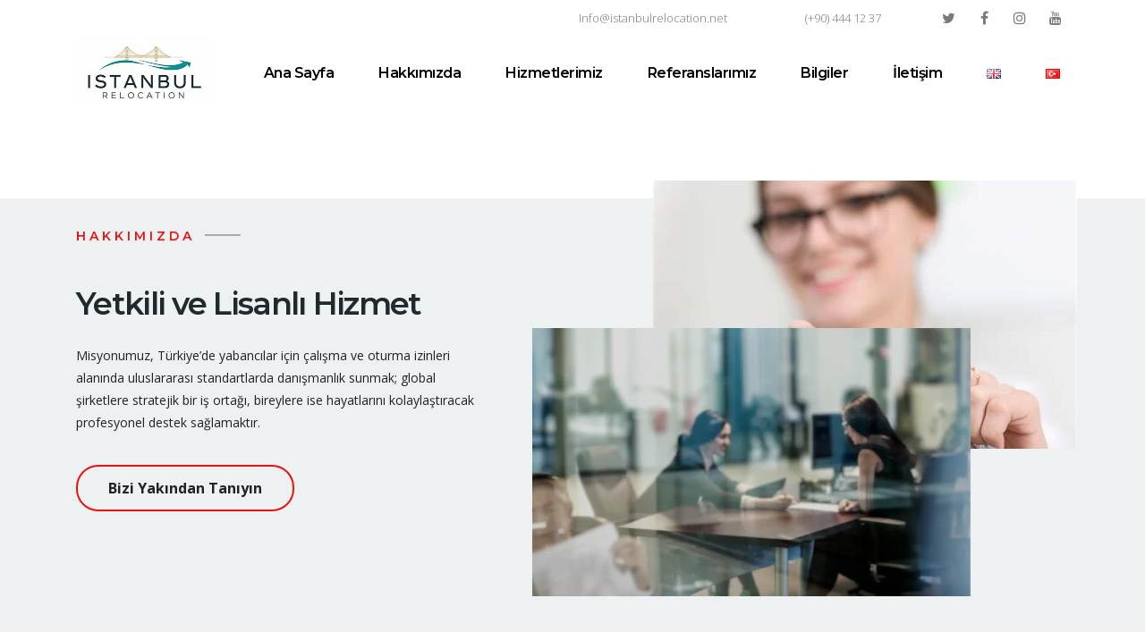

--- FILE ---
content_type: text/html; charset=UTF-8
request_url: https://istanbulrelocation.net/?option=com_search&searchword=orientation%20in%20istanbul
body_size: 27128
content:
<!DOCTYPE html>
<html lang="tr-TR" id="main_html">
<head>
	    <meta charset="UTF-8">
    <meta name="viewport" content="width=device-width, initial-scale=1">
    <link rel="profile" href="https://gmpg.org/xfn/11">
    <link rel="pingback" href="https://istanbulrelocation.net/xmlrpc.php">
    <meta name='robots' content='index, follow, max-image-preview:large, max-snippet:-1, max-video-preview:-1' />
<link rel="alternate" href="https://istanbulrelocation.net/en/" hreflang="en" />
<link rel="alternate" href="https://istanbulrelocation.net/" hreflang="tr" />

	<!-- This site is optimized with the Yoast SEO plugin v26.4 - https://yoast.com/wordpress/plugins/seo/ -->
	<title>Yabancılar için çalışma ve oturma izni hizmetleri</title>
	<meta name="description" content="Türkiye’de yabancılar için çalışma ve oturma izinleri alanında uluslararası standartlarda danışmanlık sunuyoruz..." />
	<link rel="canonical" href="https://istanbulrelocation.net/" />
	<meta property="og:locale" content="tr_TR" />
	<meta property="og:locale:alternate" content="en_GB" />
	<meta property="og:type" content="website" />
	<meta property="og:title" content="Yabancılar için çalışma ve oturma izni hizmetleri" />
	<meta property="og:description" content="Türkiye’de yabancılar için çalışma ve oturma izinleri alanında uluslararası standartlarda danışmanlık sunuyoruz..." />
	<meta property="og:url" content="https://istanbulrelocation.net/" />
	<meta property="og:site_name" content="Istanbul Relocation by 9Ekim Group" />
	<meta property="article:publisher" content="https://www.facebook.com/9ekimgroup/" />
	<meta property="article:modified_time" content="2025-11-28T11:48:40+00:00" />
	<meta name="twitter:card" content="summary_large_image" />
	<meta name="twitter:site" content="@9EkimGroup" />
	<script type="application/ld+json" class="yoast-schema-graph">{"@context":"https://schema.org","@graph":[{"@type":"WebPage","@id":"https://istanbulrelocation.net/","url":"https://istanbulrelocation.net/","name":"Yabancılar için çalışma ve oturma izni hizmetleri","isPartOf":{"@id":"https://istanbulrelocation.net/#website"},"about":{"@id":"https://istanbulrelocation.net/#organization"},"datePublished":"2025-10-22T09:49:47+00:00","dateModified":"2025-11-28T11:48:40+00:00","description":"Türkiye’de yabancılar için çalışma ve oturma izinleri alanında uluslararası standartlarda danışmanlık sunuyoruz...","breadcrumb":{"@id":"https://istanbulrelocation.net/#breadcrumb"},"inLanguage":"tr","potentialAction":[{"@type":"ReadAction","target":["https://istanbulrelocation.net/"]}]},{"@type":"BreadcrumbList","@id":"https://istanbulrelocation.net/#breadcrumb","itemListElement":[{"@type":"ListItem","position":1,"name":"Anasayfa"}]},{"@type":"WebSite","@id":"https://istanbulrelocation.net/#website","url":"https://istanbulrelocation.net/","name":"Istanbul Relocation by 9Ekim Group","description":"","publisher":{"@id":"https://istanbulrelocation.net/#organization"},"potentialAction":[{"@type":"SearchAction","target":{"@type":"EntryPoint","urlTemplate":"https://istanbulrelocation.net/?s={search_term_string}"},"query-input":{"@type":"PropertyValueSpecification","valueRequired":true,"valueName":"search_term_string"}}],"inLanguage":"tr"},{"@type":"Organization","@id":"https://istanbulrelocation.net/#organization","name":"Istanbul Relocation by 9Ekim Group","url":"https://istanbulrelocation.net/","logo":{"@type":"ImageObject","inLanguage":"tr","@id":"https://istanbulrelocation.net/#/schema/logo/image/","url":"https://istanbulrelocation.net/wp-content/uploads/2025/10/logo-istanbulrelocation.webp","contentUrl":"https://istanbulrelocation.net/wp-content/uploads/2025/10/logo-istanbulrelocation.webp","width":300,"height":141,"caption":"Istanbul Relocation by 9Ekim Group"},"image":{"@id":"https://istanbulrelocation.net/#/schema/logo/image/"},"sameAs":["https://www.facebook.com/9ekimgroup/","https://x.com/9EkimGroup","https://www.youtube.com/channel/UCxG6PGiD-uzdGz9mnNVE_wA","https://www.instagram.com/9ekim_group/"]}]}</script>
	<!-- / Yoast SEO plugin. -->


<link rel='dns-prefetch' href='//fonts.googleapis.com' />
<link rel="alternate" type="application/rss+xml" title="Istanbul Relocation by 9Ekim Group &raquo; akışı" href="https://istanbulrelocation.net/feed/" />
<link rel="alternate" type="application/rss+xml" title="Istanbul Relocation by 9Ekim Group &raquo; yorum akışı" href="https://istanbulrelocation.net/comments/feed/" />
<link rel="alternate" title="oEmbed (JSON)" type="application/json+oembed" href="https://istanbulrelocation.net/wp-json/oembed/1.0/embed?url=https%3A%2F%2Fistanbulrelocation.net%2F&#038;lang=tr" />
<link rel="alternate" title="oEmbed (XML)" type="text/xml+oembed" href="https://istanbulrelocation.net/wp-json/oembed/1.0/embed?url=https%3A%2F%2Fistanbulrelocation.net%2F&#038;format=xml&#038;lang=tr" />
<style id='wp-img-auto-sizes-contain-inline-css' type='text/css'>
img:is([sizes=auto i],[sizes^="auto," i]){contain-intrinsic-size:3000px 1500px}
/*# sourceURL=wp-img-auto-sizes-contain-inline-css */
</style>
<style id='wp-emoji-styles-inline-css' type='text/css'>

	img.wp-smiley, img.emoji {
		display: inline !important;
		border: none !important;
		box-shadow: none !important;
		height: 1em !important;
		width: 1em !important;
		margin: 0 0.07em !important;
		vertical-align: -0.1em !important;
		background: none !important;
		padding: 0 !important;
	}
/*# sourceURL=wp-emoji-styles-inline-css */
</style>
<style id='wp-block-library-inline-css' type='text/css'>
:root{--wp-block-synced-color:#7a00df;--wp-block-synced-color--rgb:122,0,223;--wp-bound-block-color:var(--wp-block-synced-color);--wp-editor-canvas-background:#ddd;--wp-admin-theme-color:#007cba;--wp-admin-theme-color--rgb:0,124,186;--wp-admin-theme-color-darker-10:#006ba1;--wp-admin-theme-color-darker-10--rgb:0,107,160.5;--wp-admin-theme-color-darker-20:#005a87;--wp-admin-theme-color-darker-20--rgb:0,90,135;--wp-admin-border-width-focus:2px}@media (min-resolution:192dpi){:root{--wp-admin-border-width-focus:1.5px}}.wp-element-button{cursor:pointer}:root .has-very-light-gray-background-color{background-color:#eee}:root .has-very-dark-gray-background-color{background-color:#313131}:root .has-very-light-gray-color{color:#eee}:root .has-very-dark-gray-color{color:#313131}:root .has-vivid-green-cyan-to-vivid-cyan-blue-gradient-background{background:linear-gradient(135deg,#00d084,#0693e3)}:root .has-purple-crush-gradient-background{background:linear-gradient(135deg,#34e2e4,#4721fb 50%,#ab1dfe)}:root .has-hazy-dawn-gradient-background{background:linear-gradient(135deg,#faaca8,#dad0ec)}:root .has-subdued-olive-gradient-background{background:linear-gradient(135deg,#fafae1,#67a671)}:root .has-atomic-cream-gradient-background{background:linear-gradient(135deg,#fdd79a,#004a59)}:root .has-nightshade-gradient-background{background:linear-gradient(135deg,#330968,#31cdcf)}:root .has-midnight-gradient-background{background:linear-gradient(135deg,#020381,#2874fc)}:root{--wp--preset--font-size--normal:16px;--wp--preset--font-size--huge:42px}.has-regular-font-size{font-size:1em}.has-larger-font-size{font-size:2.625em}.has-normal-font-size{font-size:var(--wp--preset--font-size--normal)}.has-huge-font-size{font-size:var(--wp--preset--font-size--huge)}.has-text-align-center{text-align:center}.has-text-align-left{text-align:left}.has-text-align-right{text-align:right}.has-fit-text{white-space:nowrap!important}#end-resizable-editor-section{display:none}.aligncenter{clear:both}.items-justified-left{justify-content:flex-start}.items-justified-center{justify-content:center}.items-justified-right{justify-content:flex-end}.items-justified-space-between{justify-content:space-between}.screen-reader-text{border:0;clip-path:inset(50%);height:1px;margin:-1px;overflow:hidden;padding:0;position:absolute;width:1px;word-wrap:normal!important}.screen-reader-text:focus{background-color:#ddd;clip-path:none;color:#444;display:block;font-size:1em;height:auto;left:5px;line-height:normal;padding:15px 23px 14px;text-decoration:none;top:5px;width:auto;z-index:100000}html :where(.has-border-color){border-style:solid}html :where([style*=border-top-color]){border-top-style:solid}html :where([style*=border-right-color]){border-right-style:solid}html :where([style*=border-bottom-color]){border-bottom-style:solid}html :where([style*=border-left-color]){border-left-style:solid}html :where([style*=border-width]){border-style:solid}html :where([style*=border-top-width]){border-top-style:solid}html :where([style*=border-right-width]){border-right-style:solid}html :where([style*=border-bottom-width]){border-bottom-style:solid}html :where([style*=border-left-width]){border-left-style:solid}html :where(img[class*=wp-image-]){height:auto;max-width:100%}:where(figure){margin:0 0 1em}html :where(.is-position-sticky){--wp-admin--admin-bar--position-offset:var(--wp-admin--admin-bar--height,0px)}@media screen and (max-width:600px){html :where(.is-position-sticky){--wp-admin--admin-bar--position-offset:0px}}

/*# sourceURL=wp-block-library-inline-css */
</style><style id='global-styles-inline-css' type='text/css'>
:root{--wp--preset--aspect-ratio--square: 1;--wp--preset--aspect-ratio--4-3: 4/3;--wp--preset--aspect-ratio--3-4: 3/4;--wp--preset--aspect-ratio--3-2: 3/2;--wp--preset--aspect-ratio--2-3: 2/3;--wp--preset--aspect-ratio--16-9: 16/9;--wp--preset--aspect-ratio--9-16: 9/16;--wp--preset--color--black: #000000;--wp--preset--color--cyan-bluish-gray: #abb8c3;--wp--preset--color--white: #ffffff;--wp--preset--color--pale-pink: #f78da7;--wp--preset--color--vivid-red: #cf2e2e;--wp--preset--color--luminous-vivid-orange: #ff6900;--wp--preset--color--luminous-vivid-amber: #fcb900;--wp--preset--color--light-green-cyan: #7bdcb5;--wp--preset--color--vivid-green-cyan: #00d084;--wp--preset--color--pale-cyan-blue: #8ed1fc;--wp--preset--color--vivid-cyan-blue: #0693e3;--wp--preset--color--vivid-purple: #9b51e0;--wp--preset--gradient--vivid-cyan-blue-to-vivid-purple: linear-gradient(135deg,rgb(6,147,227) 0%,rgb(155,81,224) 100%);--wp--preset--gradient--light-green-cyan-to-vivid-green-cyan: linear-gradient(135deg,rgb(122,220,180) 0%,rgb(0,208,130) 100%);--wp--preset--gradient--luminous-vivid-amber-to-luminous-vivid-orange: linear-gradient(135deg,rgb(252,185,0) 0%,rgb(255,105,0) 100%);--wp--preset--gradient--luminous-vivid-orange-to-vivid-red: linear-gradient(135deg,rgb(255,105,0) 0%,rgb(207,46,46) 100%);--wp--preset--gradient--very-light-gray-to-cyan-bluish-gray: linear-gradient(135deg,rgb(238,238,238) 0%,rgb(169,184,195) 100%);--wp--preset--gradient--cool-to-warm-spectrum: linear-gradient(135deg,rgb(74,234,220) 0%,rgb(151,120,209) 20%,rgb(207,42,186) 40%,rgb(238,44,130) 60%,rgb(251,105,98) 80%,rgb(254,248,76) 100%);--wp--preset--gradient--blush-light-purple: linear-gradient(135deg,rgb(255,206,236) 0%,rgb(152,150,240) 100%);--wp--preset--gradient--blush-bordeaux: linear-gradient(135deg,rgb(254,205,165) 0%,rgb(254,45,45) 50%,rgb(107,0,62) 100%);--wp--preset--gradient--luminous-dusk: linear-gradient(135deg,rgb(255,203,112) 0%,rgb(199,81,192) 50%,rgb(65,88,208) 100%);--wp--preset--gradient--pale-ocean: linear-gradient(135deg,rgb(255,245,203) 0%,rgb(182,227,212) 50%,rgb(51,167,181) 100%);--wp--preset--gradient--electric-grass: linear-gradient(135deg,rgb(202,248,128) 0%,rgb(113,206,126) 100%);--wp--preset--gradient--midnight: linear-gradient(135deg,rgb(2,3,129) 0%,rgb(40,116,252) 100%);--wp--preset--font-size--small: 13px;--wp--preset--font-size--medium: 20px;--wp--preset--font-size--large: 36px;--wp--preset--font-size--x-large: 42px;--wp--preset--spacing--20: 0.44rem;--wp--preset--spacing--30: 0.67rem;--wp--preset--spacing--40: 1rem;--wp--preset--spacing--50: 1.5rem;--wp--preset--spacing--60: 2.25rem;--wp--preset--spacing--70: 3.38rem;--wp--preset--spacing--80: 5.06rem;--wp--preset--shadow--natural: 6px 6px 9px rgba(0, 0, 0, 0.2);--wp--preset--shadow--deep: 12px 12px 50px rgba(0, 0, 0, 0.4);--wp--preset--shadow--sharp: 6px 6px 0px rgba(0, 0, 0, 0.2);--wp--preset--shadow--outlined: 6px 6px 0px -3px rgb(255, 255, 255), 6px 6px rgb(0, 0, 0);--wp--preset--shadow--crisp: 6px 6px 0px rgb(0, 0, 0);}:where(.is-layout-flex){gap: 0.5em;}:where(.is-layout-grid){gap: 0.5em;}body .is-layout-flex{display: flex;}.is-layout-flex{flex-wrap: wrap;align-items: center;}.is-layout-flex > :is(*, div){margin: 0;}body .is-layout-grid{display: grid;}.is-layout-grid > :is(*, div){margin: 0;}:where(.wp-block-columns.is-layout-flex){gap: 2em;}:where(.wp-block-columns.is-layout-grid){gap: 2em;}:where(.wp-block-post-template.is-layout-flex){gap: 1.25em;}:where(.wp-block-post-template.is-layout-grid){gap: 1.25em;}.has-black-color{color: var(--wp--preset--color--black) !important;}.has-cyan-bluish-gray-color{color: var(--wp--preset--color--cyan-bluish-gray) !important;}.has-white-color{color: var(--wp--preset--color--white) !important;}.has-pale-pink-color{color: var(--wp--preset--color--pale-pink) !important;}.has-vivid-red-color{color: var(--wp--preset--color--vivid-red) !important;}.has-luminous-vivid-orange-color{color: var(--wp--preset--color--luminous-vivid-orange) !important;}.has-luminous-vivid-amber-color{color: var(--wp--preset--color--luminous-vivid-amber) !important;}.has-light-green-cyan-color{color: var(--wp--preset--color--light-green-cyan) !important;}.has-vivid-green-cyan-color{color: var(--wp--preset--color--vivid-green-cyan) !important;}.has-pale-cyan-blue-color{color: var(--wp--preset--color--pale-cyan-blue) !important;}.has-vivid-cyan-blue-color{color: var(--wp--preset--color--vivid-cyan-blue) !important;}.has-vivid-purple-color{color: var(--wp--preset--color--vivid-purple) !important;}.has-black-background-color{background-color: var(--wp--preset--color--black) !important;}.has-cyan-bluish-gray-background-color{background-color: var(--wp--preset--color--cyan-bluish-gray) !important;}.has-white-background-color{background-color: var(--wp--preset--color--white) !important;}.has-pale-pink-background-color{background-color: var(--wp--preset--color--pale-pink) !important;}.has-vivid-red-background-color{background-color: var(--wp--preset--color--vivid-red) !important;}.has-luminous-vivid-orange-background-color{background-color: var(--wp--preset--color--luminous-vivid-orange) !important;}.has-luminous-vivid-amber-background-color{background-color: var(--wp--preset--color--luminous-vivid-amber) !important;}.has-light-green-cyan-background-color{background-color: var(--wp--preset--color--light-green-cyan) !important;}.has-vivid-green-cyan-background-color{background-color: var(--wp--preset--color--vivid-green-cyan) !important;}.has-pale-cyan-blue-background-color{background-color: var(--wp--preset--color--pale-cyan-blue) !important;}.has-vivid-cyan-blue-background-color{background-color: var(--wp--preset--color--vivid-cyan-blue) !important;}.has-vivid-purple-background-color{background-color: var(--wp--preset--color--vivid-purple) !important;}.has-black-border-color{border-color: var(--wp--preset--color--black) !important;}.has-cyan-bluish-gray-border-color{border-color: var(--wp--preset--color--cyan-bluish-gray) !important;}.has-white-border-color{border-color: var(--wp--preset--color--white) !important;}.has-pale-pink-border-color{border-color: var(--wp--preset--color--pale-pink) !important;}.has-vivid-red-border-color{border-color: var(--wp--preset--color--vivid-red) !important;}.has-luminous-vivid-orange-border-color{border-color: var(--wp--preset--color--luminous-vivid-orange) !important;}.has-luminous-vivid-amber-border-color{border-color: var(--wp--preset--color--luminous-vivid-amber) !important;}.has-light-green-cyan-border-color{border-color: var(--wp--preset--color--light-green-cyan) !important;}.has-vivid-green-cyan-border-color{border-color: var(--wp--preset--color--vivid-green-cyan) !important;}.has-pale-cyan-blue-border-color{border-color: var(--wp--preset--color--pale-cyan-blue) !important;}.has-vivid-cyan-blue-border-color{border-color: var(--wp--preset--color--vivid-cyan-blue) !important;}.has-vivid-purple-border-color{border-color: var(--wp--preset--color--vivid-purple) !important;}.has-vivid-cyan-blue-to-vivid-purple-gradient-background{background: var(--wp--preset--gradient--vivid-cyan-blue-to-vivid-purple) !important;}.has-light-green-cyan-to-vivid-green-cyan-gradient-background{background: var(--wp--preset--gradient--light-green-cyan-to-vivid-green-cyan) !important;}.has-luminous-vivid-amber-to-luminous-vivid-orange-gradient-background{background: var(--wp--preset--gradient--luminous-vivid-amber-to-luminous-vivid-orange) !important;}.has-luminous-vivid-orange-to-vivid-red-gradient-background{background: var(--wp--preset--gradient--luminous-vivid-orange-to-vivid-red) !important;}.has-very-light-gray-to-cyan-bluish-gray-gradient-background{background: var(--wp--preset--gradient--very-light-gray-to-cyan-bluish-gray) !important;}.has-cool-to-warm-spectrum-gradient-background{background: var(--wp--preset--gradient--cool-to-warm-spectrum) !important;}.has-blush-light-purple-gradient-background{background: var(--wp--preset--gradient--blush-light-purple) !important;}.has-blush-bordeaux-gradient-background{background: var(--wp--preset--gradient--blush-bordeaux) !important;}.has-luminous-dusk-gradient-background{background: var(--wp--preset--gradient--luminous-dusk) !important;}.has-pale-ocean-gradient-background{background: var(--wp--preset--gradient--pale-ocean) !important;}.has-electric-grass-gradient-background{background: var(--wp--preset--gradient--electric-grass) !important;}.has-midnight-gradient-background{background: var(--wp--preset--gradient--midnight) !important;}.has-small-font-size{font-size: var(--wp--preset--font-size--small) !important;}.has-medium-font-size{font-size: var(--wp--preset--font-size--medium) !important;}.has-large-font-size{font-size: var(--wp--preset--font-size--large) !important;}.has-x-large-font-size{font-size: var(--wp--preset--font-size--x-large) !important;}
/*# sourceURL=global-styles-inline-css */
</style>

<style id='classic-theme-styles-inline-css' type='text/css'>
/*! This file is auto-generated */
.wp-block-button__link{color:#fff;background-color:#32373c;border-radius:9999px;box-shadow:none;text-decoration:none;padding:calc(.667em + 2px) calc(1.333em + 2px);font-size:1.125em}.wp-block-file__button{background:#32373c;color:#fff;text-decoration:none}
/*# sourceURL=/wp-includes/css/classic-themes.min.css */
</style>
<link rel='stylesheet' id='contact-form-7-css' href='https://istanbulrelocation.net/wp-content/plugins/contact-form-7/includes/css/styles.css?ver=6.1.4' type='text/css' media='all' />
<link rel='stylesheet' id='sr7css-css' href='//istanbulrelocation.net/wp-content/plugins/revslider/public/css/sr7.css?ver=6.7.38' type='text/css' media='all' />
<link rel='stylesheet' id='stm-stmicons-css' href='https://istanbulrelocation.net/wp-content/uploads/stm_fonts/stmicons/stmicons.css?ver=1.0.1' type='text/css' media='all' />
<link rel='stylesheet' id='stm-stmicons_advisory-css' href='https://istanbulrelocation.net/wp-content/uploads/stm_fonts/stmicons/advisory/stmicons.css?ver=1.0.1' type='text/css' media='all' />
<link rel='stylesheet' id='stm-stmicons_app-css' href='https://istanbulrelocation.net/wp-content/uploads/stm_fonts/stmicons/app/stmicons.css?ver=1.0.1' type='text/css' media='all' />
<link rel='stylesheet' id='stm-stmicons_beauty-css' href='https://istanbulrelocation.net/wp-content/uploads/stm_fonts/stmicons/beauty/stmicons.css?ver=1.0.1' type='text/css' media='all' />
<link rel='stylesheet' id='stm-stmicons_book-css' href='https://istanbulrelocation.net/wp-content/uploads/stm_fonts/stmicons/book/stmicons.css?ver=1.0.1' type='text/css' media='all' />
<link rel='stylesheet' id='stm-stmicons_businesstwo-css' href='https://istanbulrelocation.net/wp-content/uploads/stm_fonts/stmicons/businesstwo/stmicons.css?ver=1.0.1' type='text/css' media='all' />
<link rel='stylesheet' id='stm-stmicons_church-css' href='https://istanbulrelocation.net/wp-content/uploads/stm_fonts/stmicons/church/stmicons.css?ver=1.0.1' type='text/css' media='all' />
<link rel='stylesheet' id='stm-stmicons_company-css' href='https://istanbulrelocation.net/wp-content/uploads/stm_fonts/stmicons/company/stmicons.css?ver=1.0.1' type='text/css' media='all' />
<link rel='stylesheet' id='stm-stmicons_construction-css' href='https://istanbulrelocation.net/wp-content/uploads/stm_fonts/stmicons/construction/stmicons.css?ver=1.0.1' type='text/css' media='all' />
<link rel='stylesheet' id='stm-stmicons_constructiontwo-css' href='https://istanbulrelocation.net/wp-content/uploads/stm_fonts/stmicons/constructiontwo/stmicons.css?ver=1.0.1' type='text/css' media='all' />
<link rel='stylesheet' id='stm-stmicons_consulting-css' href='https://istanbulrelocation.net/wp-content/uploads/stm_fonts/stmicons/consulting/stmicons.css?ver=1.0.1' type='text/css' media='all' />
<link rel='stylesheet' id='stm-stmicons_corporate-css' href='https://istanbulrelocation.net/wp-content/uploads/stm_fonts/stmicons/corporate/stmicons.css?ver=1.0.1' type='text/css' media='all' />
<link rel='stylesheet' id='stm-stmicons_creativethree-css' href='https://istanbulrelocation.net/wp-content/uploads/stm_fonts/stmicons/creativethree/stmicons.css?ver=1.0.1' type='text/css' media='all' />
<link rel='stylesheet' id='stm-stmicons_feather-css' href='https://istanbulrelocation.net/wp-content/uploads/stm_fonts/stmicons/feather/stmicons.css?ver=1.0.1' type='text/css' media='all' />
<link rel='stylesheet' id='stm-stmicons_healthcoach-css' href='https://istanbulrelocation.net/wp-content/uploads/stm_fonts/stmicons/healthcoach/stmicons.css?ver=1.0.1' type='text/css' media='all' />
<link rel='stylesheet' id='stm-stmicons_icomoon-css' href='https://istanbulrelocation.net/wp-content/uploads/stm_fonts/stmicons/icomoon/stmicons.css?ver=1.0.1' type='text/css' media='all' />
<link rel='stylesheet' id='stm-stmicons_linear-css' href='https://istanbulrelocation.net/wp-content/uploads/stm_fonts/stmicons/linear/stmicons.css?ver=1.0.1' type='text/css' media='all' />
<link rel='stylesheet' id='stm-stmicons_logistics-css' href='https://istanbulrelocation.net/wp-content/uploads/stm_fonts/stmicons/logistics/stmicons.css?ver=1.0.1' type='text/css' media='all' />
<link rel='stylesheet' id='stm-stmicons_logisticstwo-css' href='https://istanbulrelocation.net/wp-content/uploads/stm_fonts/stmicons/logisticstwo/stmicons.css?ver=1.0.1' type='text/css' media='all' />
<link rel='stylesheet' id='stm_megamenu-css' href='https://istanbulrelocation.net/wp-content/plugins/stm-configurations/megamenu/assets/css/megamenu.css?ver=1.2' type='text/css' media='all' />
<link rel='stylesheet' id='js_composer_front-css' href='https://istanbulrelocation.net/wp-content/plugins/js_composer/assets/css/js_composer.min.css?ver=8.7.2' type='text/css' media='all' />
<link rel='stylesheet' id='pearl-style-css' href='https://istanbulrelocation.net/wp-content/themes/pearl/style.css?ver=6.9' type='text/css' media='all' />
<link rel='stylesheet' id='pearl-child-css' href='https://istanbulrelocation.net/wp-content/themes/pearl-child/style.css?ver=6.9' type='text/css' media='all' />
<style id='pearl-child-inline-css' type='text/css'>

      @media (max-width: 1200px) {
        body .stm-header,
        body .stm-header:before,
        body .stm-header:after,
        body .stm-header.active,
        body .stm_mobile__header,
        body .stm-header__row_color,
        body .stm-header__row_color_top:before,
        body .stm-header__row_color_center:before,
        body .stm-header__row_color_bottom:before,
        body .stm-header__overlay,
        body .stm-navigation__hamburger,
        body .stm-navigation__hamburger > ul,
        body .stm-navigation__hamburger:before,
        body .stm-navigation__hamburger:after,
        body .stm-navigation__hamburger .stm_mobile__switcher:before {
          background-color: #ffffff !important;
        }
      }
    
/*# sourceURL=pearl-child-inline-css */
</style>
<link rel='stylesheet' id='stm_default_google_font-css' href='https://fonts.googleapis.com/css?family=Open+Sans%3A100%2C200%2C300%2C400%2C400i%2C500%2C600%2C700%2C800%2C900%7CMontserrat%3A100%2C200%2C300%2C400%2C400i%2C500%2C600%2C700%2C800%2C900&#038;ver=6.9#038;subset=latin%2Clatin-ext' type='text/css' media='all' />
<link rel='stylesheet' id='pearl-theme-styles-css' href='https://istanbulrelocation.net/wp-content/themes/pearl/assets/css/app.css?ver=6.9' type='text/css' media='all' />
<style id='pearl-theme-styles-inline-css' type='text/css'>
.stm_titlebox {
				background-image: url();
		}.stm_titlebox:after {
            background-color: #f00;
        }.stm_titlebox .stm_titlebox__title,
        .stm_titlebox .stm_titlebox__author,
        .stm_titlebox .stm_titlebox__categories
        {
            color:  #f00 !important;
        }.stm_titlebox .stm_titlebox__subtitle {
            color: #f00;
        }.stm_titlebox .stm_titlebox__inner .stm_separator {
            background-color: #f00 !important;
        }
/*# sourceURL=pearl-theme-styles-inline-css */
</style>
<link rel='stylesheet' id='pearl-theme-custom-styles-css' href='https://istanbulrelocation.net/wp-content/uploads/stm_uploads/skin-custom.css?ver=218' type='text/css' media='all' />
<link rel='stylesheet' id='fontawesome-css' href='https://istanbulrelocation.net/wp-content/themes/pearl/assets/vendor/font-awesome.min.css?ver=6.9' type='text/css' media='all' />
<link rel='stylesheet' id='pearl-buttons-style-css' href='https://istanbulrelocation.net/wp-content/themes/pearl/assets/css/buttons/styles/style_9.css?ver=6.9' type='text/css' media='all' />
<link rel='stylesheet' id='pearl-sidebars-style-css' href='https://istanbulrelocation.net/wp-content/themes/pearl/assets/css/sidebar/style_19.css?ver=6.9' type='text/css' media='all' />
<link rel='stylesheet' id='pearl-forms-style-css' href='https://istanbulrelocation.net/wp-content/themes/pearl/assets/css/form/style_2.css?ver=6.9' type='text/css' media='all' />
<link rel='stylesheet' id='pearl-blockquote-style-css' href='https://istanbulrelocation.net/wp-content/themes/pearl/assets/css/blockquote/style_3.css?ver=6.9' type='text/css' media='all' />
<link rel='stylesheet' id='pearl-post-style-css' href='https://istanbulrelocation.net/wp-content/themes/pearl/assets/css/post/style_2.css?ver=6.9' type='text/css' media='all' />
<link rel='stylesheet' id='pearl-pagination-style-css' href='https://istanbulrelocation.net/wp-content/themes/pearl/assets/css/pagination/style_17.css?ver=6.9' type='text/css' media='all' />
<link rel='stylesheet' id='pearl-list-style-css' href='https://istanbulrelocation.net/wp-content/themes/pearl/assets/css/lists/style_3.css?ver=6.9' type='text/css' media='all' />
<link rel='stylesheet' id='pearl-tabs-style-css' href='https://istanbulrelocation.net/wp-content/themes/pearl/assets/css/tabs/style_2.css?ver=6.9' type='text/css' media='all' />
<link rel='stylesheet' id='pearl-tour-style-css' href='https://istanbulrelocation.net/wp-content/themes/pearl/assets/css/tour/style_1.css?ver=6.9' type='text/css' media='all' />
<link rel='stylesheet' id='pearl-accordions-style-css' href='https://istanbulrelocation.net/wp-content/themes/pearl/assets/css/accordion/style_2.css?ver=6.9' type='text/css' media='all' />
<link rel='stylesheet' id='bootstrap-datepicker3-css' href='https://istanbulrelocation.net/wp-content/themes/pearl/assets/css/vendors/bootstrap-datepicker3.css?ver=6.9' type='text/css' media='all' />
<link rel='stylesheet' id='pearl-header-style-css' href='https://istanbulrelocation.net/wp-content/themes/pearl/assets/css/header/style_19.css?ver=6.9' type='text/css' media='all' />
<link rel='stylesheet' id='pearl-footer-style-css' href='https://istanbulrelocation.net/wp-content/themes/pearl/assets/css/footer/style_1.css?ver=6.9' type='text/css' media='all' />
<link rel='stylesheet' id='pearl-titlebox-style-css' href='https://istanbulrelocation.net/wp-content/themes/pearl/assets/css/titlebox/style_2.css?ver=6.9' type='text/css' media='all' />
<script type="text/javascript" src="//istanbulrelocation.net/wp-content/plugins/revslider/public/js/libs/tptools.js?ver=6.7.38" id="tp-tools-js" async="async" data-wp-strategy="async"></script>
<script type="text/javascript" src="//istanbulrelocation.net/wp-content/plugins/revslider/public/js/sr7.js?ver=6.7.38" id="sr7-js" async="async" data-wp-strategy="async"></script>
<script type="text/javascript" src="https://istanbulrelocation.net/wp-includes/js/jquery/jquery.min.js?ver=3.7.1" id="jquery-core-js"></script>
<script type="text/javascript" src="https://istanbulrelocation.net/wp-includes/js/jquery/jquery-migrate.min.js?ver=3.4.1" id="jquery-migrate-js"></script>
<script type="text/javascript" src="https://istanbulrelocation.net/wp-content/plugins/stm-configurations/megamenu/assets/js/megamenu.js?ver=1.2" id="stm_megamenu-js"></script>
<script></script><link rel="EditURI" type="application/rsd+xml" title="RSD" href="https://istanbulrelocation.net/xmlrpc.php?rsd" />
<meta name="generator" content="WordPress 6.9" />
<link rel='shortlink' href='https://istanbulrelocation.net/' />
	<script>
      var pearl_load_post_type_gallery = 'cbe7d9f959';
      var pearl_load_more_posts = 'c7d51927ac';
      var pearl_load_album = 'f04872cbbc';
      var pearl_donate = '200c509161';
      var pearl_load_splash_album = '55ce98fa7c';
      var pearl_load_portfolio = 'fd32b71621';
      var pearl_load_posts_list = 'e66a3a472b';
      var pearl_woo_quick_view = '97d0a54c7b';
      var pearl_update_custom_styles_admin = '5c4af83eaf';
      var pearl_like_dislike = '09184b65c2';
      var stm_ajax_add_review = 'e237874a12';
      var pearl_install_plugin = '01bc0973cb';
      var pearl_get_thumbnail = 'c02640b0d6';
      var pearl_save_settings = 'c7a7dc1d0e';

      var stm_ajaxurl = 'https://istanbulrelocation.net/wp-admin/admin-ajax.php';
      var stm_site_width = 1110;
      var stm_date_format = 'MM d, yy';
      var stm_time_format = 'h:mm p';
	        var stm_site_paddings = 0;
      if (window.innerWidth < 1300) stm_site_paddings = 0;
      var stm_sticky = 'center';
	</script>
	<meta name="generator" content="Powered by WPBakery Page Builder - drag and drop page builder for WordPress."/>
<link rel="preconnect" href="https://fonts.googleapis.com">
<link rel="preconnect" href="https://fonts.gstatic.com/" crossorigin>
<meta name="generator" content="Powered by Slider Revolution 6.7.38 - responsive, Mobile-Friendly Slider Plugin for WordPress with comfortable drag and drop interface." />
<link rel="icon" href="https://istanbulrelocation.net/wp-content/uploads/2025/11/cropped-favicon-32x32.png" sizes="32x32" />
<link rel="icon" href="https://istanbulrelocation.net/wp-content/uploads/2025/11/cropped-favicon-192x192.png" sizes="192x192" />
<link rel="apple-touch-icon" href="https://istanbulrelocation.net/wp-content/uploads/2025/11/cropped-favicon-180x180.png" />
<meta name="msapplication-TileImage" content="https://istanbulrelocation.net/wp-content/uploads/2025/11/cropped-favicon-270x270.png" />
<script>
	window._tpt			??= {};
	window.SR7			??= {};
	_tpt.R				??= {};
	_tpt.R.fonts		??= {};
	_tpt.R.fonts.customFonts??= {};
	SR7.devMode			=  false;
	SR7.F 				??= {};
	SR7.G				??= {};
	SR7.LIB				??= {};
	SR7.E				??= {};
	SR7.E.gAddons		??= {};
	SR7.E.php 			??= {};
	SR7.E.nonce			= 'f638739294';
	SR7.E.ajaxurl		= 'https://istanbulrelocation.net/wp-admin/admin-ajax.php';
	SR7.E.resturl		= 'https://istanbulrelocation.net/wp-json/';
	SR7.E.slug_path		= 'revslider/revslider.php';
	SR7.E.slug			= 'revslider';
	SR7.E.plugin_url	= 'https://istanbulrelocation.net/wp-content/plugins/revslider/';
	SR7.E.wp_plugin_url = 'https://istanbulrelocation.net/wp-content/plugins/';
	SR7.E.revision		= '6.7.38';
	SR7.E.fontBaseUrl	= '';
	SR7.G.breakPoints 	= [1240,1024,778,480];
	SR7.G.fSUVW 		= false;
	SR7.E.modules 		= ['module','page','slide','layer','draw','animate','srtools','canvas','defaults','carousel','navigation','media','modifiers','migration'];
	SR7.E.libs 			= ['WEBGL'];
	SR7.E.css 			= ['csslp','cssbtns','cssfilters','cssnav','cssmedia'];
	SR7.E.resources		= {};
	SR7.E.ytnc			= false;
	SR7.JSON			??= {};
/*! Slider Revolution 7.0 - Page Processor */
!function(){"use strict";window.SR7??={},window._tpt??={},SR7.version="Slider Revolution 6.7.16",_tpt.getMobileZoom=()=>_tpt.is_mobile?document.documentElement.clientWidth/window.innerWidth:1,_tpt.getWinDim=function(t){_tpt.screenHeightWithUrlBar??=window.innerHeight;let e=SR7.F?.modal?.visible&&SR7.M[SR7.F.module.getIdByAlias(SR7.F.modal.requested)];_tpt.scrollBar=window.innerWidth!==document.documentElement.clientWidth||e&&window.innerWidth!==e.c.module.clientWidth,_tpt.winW=_tpt.getMobileZoom()*window.innerWidth-(_tpt.scrollBar||"prepare"==t?_tpt.scrollBarW??_tpt.mesureScrollBar():0),_tpt.winH=_tpt.getMobileZoom()*window.innerHeight,_tpt.winWAll=document.documentElement.clientWidth},_tpt.getResponsiveLevel=function(t,e){return SR7.G.fSUVW?_tpt.closestGE(t,window.innerWidth):_tpt.closestGE(t,_tpt.winWAll)},_tpt.mesureScrollBar=function(){let t=document.createElement("div");return t.className="RSscrollbar-measure",t.style.width="100px",t.style.height="100px",t.style.overflow="scroll",t.style.position="absolute",t.style.top="-9999px",document.body.appendChild(t),_tpt.scrollBarW=t.offsetWidth-t.clientWidth,document.body.removeChild(t),_tpt.scrollBarW},_tpt.loadCSS=async function(t,e,s){return s?_tpt.R.fonts.required[e].status=1:(_tpt.R[e]??={},_tpt.R[e].status=1),new Promise(((i,n)=>{if(_tpt.isStylesheetLoaded(t))s?_tpt.R.fonts.required[e].status=2:_tpt.R[e].status=2,i();else{const o=document.createElement("link");o.rel="stylesheet";let l="text",r="css";o["type"]=l+"/"+r,o.href=t,o.onload=()=>{s?_tpt.R.fonts.required[e].status=2:_tpt.R[e].status=2,i()},o.onerror=()=>{s?_tpt.R.fonts.required[e].status=3:_tpt.R[e].status=3,n(new Error(`Failed to load CSS: ${t}`))},document.head.appendChild(o)}}))},_tpt.addContainer=function(t){const{tag:e="div",id:s,class:i,datas:n,textContent:o,iHTML:l}=t,r=document.createElement(e);if(s&&""!==s&&(r.id=s),i&&""!==i&&(r.className=i),n)for(const[t,e]of Object.entries(n))"style"==t?r.style.cssText=e:r.setAttribute(`data-${t}`,e);return o&&(r.textContent=o),l&&(r.innerHTML=l),r},_tpt.collector=function(){return{fragment:new DocumentFragment,add(t){var e=_tpt.addContainer(t);return this.fragment.appendChild(e),e},append(t){t.appendChild(this.fragment)}}},_tpt.isStylesheetLoaded=function(t){let e=t.split("?")[0];return Array.from(document.querySelectorAll('link[rel="stylesheet"], link[rel="preload"]')).some((t=>t.href.split("?")[0]===e))},_tpt.preloader={requests:new Map,preloaderTemplates:new Map,show:function(t,e){if(!e||!t)return;const{type:s,color:i}=e;if(s<0||"off"==s)return;const n=`preloader_${s}`;let o=this.preloaderTemplates.get(n);o||(o=this.build(s,i),this.preloaderTemplates.set(n,o)),this.requests.has(t)||this.requests.set(t,{count:0});const l=this.requests.get(t);clearTimeout(l.timer),l.count++,1===l.count&&(l.timer=setTimeout((()=>{l.preloaderClone=o.cloneNode(!0),l.anim&&l.anim.kill(),void 0!==_tpt.gsap?l.anim=_tpt.gsap.fromTo(l.preloaderClone,1,{opacity:0},{opacity:1}):l.preloaderClone.classList.add("sr7-fade-in"),t.appendChild(l.preloaderClone)}),150))},hide:function(t){if(!this.requests.has(t))return;const e=this.requests.get(t);e.count--,e.count<0&&(e.count=0),e.anim&&e.anim.kill(),0===e.count&&(clearTimeout(e.timer),e.preloaderClone&&(e.preloaderClone.classList.remove("sr7-fade-in"),e.anim=_tpt.gsap.to(e.preloaderClone,.3,{opacity:0,onComplete:function(){e.preloaderClone.remove()}})))},state:function(t){if(!this.requests.has(t))return!1;return this.requests.get(t).count>0},build:(t,e="#ffffff",s="")=>{if(t<0||"off"===t)return null;const i=parseInt(t);if(t="prlt"+i,isNaN(i))return null;if(_tpt.loadCSS(SR7.E.plugin_url+"public/css/preloaders/t"+i+".css","preloader_"+t),isNaN(i)||i<6){const n=`background-color:${e}`,o=1===i||2==i?n:"",l=3===i||4==i?n:"",r=_tpt.collector();["dot1","dot2","bounce1","bounce2","bounce3"].forEach((t=>r.add({tag:"div",class:t,datas:{style:l}})));const d=_tpt.addContainer({tag:"sr7-prl",class:`${t} ${s}`,datas:{style:o}});return r.append(d),d}{let n={};if(7===i){let t;e.startsWith("#")?(t=e.replace("#",""),t=`rgba(${parseInt(t.substring(0,2),16)}, ${parseInt(t.substring(2,4),16)}, ${parseInt(t.substring(4,6),16)}, `):e.startsWith("rgb")&&(t=e.slice(e.indexOf("(")+1,e.lastIndexOf(")")).split(",").map((t=>t.trim())),t=`rgba(${t[0]}, ${t[1]}, ${t[2]}, `),t&&(n.style=`border-top-color: ${t}0.65); border-bottom-color: ${t}0.15); border-left-color: ${t}0.65); border-right-color: ${t}0.15)`)}else 12===i&&(n.style=`background:${e}`);const o=[10,0,4,2,5,9,0,4,4,2][i-6],l=_tpt.collector(),r=l.add({tag:"div",class:"sr7-prl-inner",datas:n});Array.from({length:o}).forEach((()=>r.appendChild(l.add({tag:"span",datas:{style:`background:${e}`}}))));const d=_tpt.addContainer({tag:"sr7-prl",class:`${t} ${s}`});return l.append(d),d}}},SR7.preLoader={show:(t,e)=>{"off"!==(SR7.M[t]?.settings?.pLoader?.type??"off")&&_tpt.preloader.show(e||SR7.M[t].c.module,SR7.M[t]?.settings?.pLoader??{color:"#fff",type:10})},hide:(t,e)=>{"off"!==(SR7.M[t]?.settings?.pLoader?.type??"off")&&_tpt.preloader.hide(e||SR7.M[t].c.module)},state:(t,e)=>_tpt.preloader.state(e||SR7.M[t].c.module)},_tpt.prepareModuleHeight=function(t){window.SR7.M??={},window.SR7.M[t.id]??={},"ignore"==t.googleFont&&(SR7.E.ignoreGoogleFont=!0);let e=window.SR7.M[t.id];if(null==_tpt.scrollBarW&&_tpt.mesureScrollBar(),e.c??={},e.states??={},e.settings??={},e.settings.size??={},t.fixed&&(e.settings.fixed=!0),e.c.module=document.querySelector("sr7-module#"+t.id),e.c.adjuster=e.c.module.getElementsByTagName("sr7-adjuster")[0],e.c.content=e.c.module.getElementsByTagName("sr7-content")[0],"carousel"==t.type&&(e.c.carousel=e.c.content.getElementsByTagName("sr7-carousel")[0]),null==e.c.module||null==e.c.module)return;t.plType&&t.plColor&&(e.settings.pLoader={type:t.plType,color:t.plColor}),void 0===t.plType||"off"===t.plType||SR7.preLoader.state(t.id)&&SR7.preLoader.state(t.id,e.c.module)||SR7.preLoader.show(t.id,e.c.module),_tpt.winW||_tpt.getWinDim("prepare"),_tpt.getWinDim();let s=""+e.c.module.dataset?.modal;"modal"==s||"true"==s||"undefined"!==s&&"false"!==s||(e.settings.size.fullWidth=t.size.fullWidth,e.LEV??=_tpt.getResponsiveLevel(window.SR7.G.breakPoints,t.id),t.vpt=_tpt.fillArray(t.vpt,5),e.settings.vPort=t.vpt[e.LEV],void 0!==t.el&&"720"==t.el[4]&&t.gh[4]!==t.el[4]&&"960"==t.el[3]&&t.gh[3]!==t.el[3]&&"768"==t.el[2]&&t.gh[2]!==t.el[2]&&delete t.el,e.settings.size.height=null==t.el||null==t.el[e.LEV]||0==t.el[e.LEV]||"auto"==t.el[e.LEV]?_tpt.fillArray(t.gh,5,-1):_tpt.fillArray(t.el,5,-1),e.settings.size.width=_tpt.fillArray(t.gw,5,-1),e.settings.size.minHeight=_tpt.fillArray(t.mh??[0],5,-1),e.cacheSize={fullWidth:e.settings.size?.fullWidth,fullHeight:e.settings.size?.fullHeight},void 0!==t.off&&(t.off?.t&&(e.settings.size.m??={})&&(e.settings.size.m.t=t.off.t),t.off?.b&&(e.settings.size.m??={})&&(e.settings.size.m.b=t.off.b),t.off?.l&&(e.settings.size.p??={})&&(e.settings.size.p.l=t.off.l),t.off?.r&&(e.settings.size.p??={})&&(e.settings.size.p.r=t.off.r),e.offsetPrepared=!0),_tpt.updatePMHeight(t.id,t,!0))},_tpt.updatePMHeight=(t,e,s)=>{let i=SR7.M[t];var n=i.settings.size.fullWidth?_tpt.winW:i.c.module.parentNode.offsetWidth;n=0===n||isNaN(n)?_tpt.winW:n;let o=i.settings.size.width[i.LEV]||i.settings.size.width[i.LEV++]||i.settings.size.width[i.LEV--]||n,l=i.settings.size.height[i.LEV]||i.settings.size.height[i.LEV++]||i.settings.size.height[i.LEV--]||0,r=i.settings.size.minHeight[i.LEV]||i.settings.size.minHeight[i.LEV++]||i.settings.size.minHeight[i.LEV--]||0;if(l="auto"==l?0:l,l=parseInt(l),"carousel"!==e.type&&(n-=parseInt(e.onw??0)||0),i.MP=!i.settings.size.fullWidth&&n<o||_tpt.winW<o?Math.min(1,n/o):1,e.size.fullScreen||e.size.fullHeight){let t=parseInt(e.fho)||0,s=(""+e.fho).indexOf("%")>-1;e.newh=_tpt.winH-(s?_tpt.winH*t/100:t)}else e.newh=i.MP*Math.max(l,r);if(e.newh+=(parseInt(e.onh??0)||0)+(parseInt(e.carousel?.pt)||0)+(parseInt(e.carousel?.pb)||0),void 0!==e.slideduration&&(e.newh=Math.max(e.newh,parseInt(e.slideduration)/3)),e.shdw&&_tpt.buildShadow(e.id,e),i.c.adjuster.style.height=e.newh+"px",i.c.module.style.height=e.newh+"px",i.c.content.style.height=e.newh+"px",i.states.heightPrepared=!0,i.dims??={},i.dims.moduleRect=i.c.module.getBoundingClientRect(),i.c.content.style.left="-"+i.dims.moduleRect.left+"px",!i.settings.size.fullWidth)return s&&requestAnimationFrame((()=>{n!==i.c.module.parentNode.offsetWidth&&_tpt.updatePMHeight(e.id,e)})),void _tpt.bgStyle(e.id,e,window.innerWidth==_tpt.winW,!0);_tpt.bgStyle(e.id,e,window.innerWidth==_tpt.winW,!0),requestAnimationFrame((function(){s&&requestAnimationFrame((()=>{n!==i.c.module.parentNode.offsetWidth&&_tpt.updatePMHeight(e.id,e)}))})),i.earlyResizerFunction||(i.earlyResizerFunction=function(){requestAnimationFrame((function(){_tpt.getWinDim(),_tpt.moduleDefaults(e.id,e),_tpt.updateSlideBg(t,!0)}))},window.addEventListener("resize",i.earlyResizerFunction))},_tpt.buildShadow=function(t,e){let s=SR7.M[t];null==s.c.shadow&&(s.c.shadow=document.createElement("sr7-module-shadow"),s.c.shadow.classList.add("sr7-shdw-"+e.shdw),s.c.content.appendChild(s.c.shadow))},_tpt.bgStyle=async(t,e,s,i,n)=>{const o=SR7.M[t];if((e=e??o.settings).fixed&&!o.c.module.classList.contains("sr7-top-fixed")&&(o.c.module.classList.add("sr7-top-fixed"),o.c.module.style.position="fixed",o.c.module.style.width="100%",o.c.module.style.top="0px",o.c.module.style.left="0px",o.c.module.style.pointerEvents="none",o.c.module.style.zIndex=5e3,o.c.content.style.pointerEvents="none"),null==o.c.bgcanvas){let t=document.createElement("sr7-module-bg"),l=!1;if("string"==typeof e?.bg?.color&&e?.bg?.color.includes("{"))if(_tpt.gradient&&_tpt.gsap)e.bg.color=_tpt.gradient.convert(e.bg.color);else try{let t=JSON.parse(e.bg.color);(t?.orig||t?.string)&&(e.bg.color=JSON.parse(e.bg.color))}catch(t){return}let r="string"==typeof e?.bg?.color?e?.bg?.color||"transparent":e?.bg?.color?.string??e?.bg?.color?.orig??e?.bg?.color?.color??"transparent";if(t.style["background"+(String(r).includes("grad")?"":"Color")]=r,("transparent"!==r||n)&&(l=!0),o.offsetPrepared&&(t.style.visibility="hidden"),e?.bg?.image?.src&&(t.style.backgroundImage=`url(${e?.bg?.image.src})`,t.style.backgroundSize=""==(e.bg.image?.size??"")?"cover":e.bg.image.size,t.style.backgroundPosition=e.bg.image.position,t.style.backgroundRepeat=""==e.bg.image.repeat||null==e.bg.image.repeat?"no-repeat":e.bg.image.repeat,l=!0),!l)return;o.c.bgcanvas=t,e.size.fullWidth?t.style.width=_tpt.winW-(s&&_tpt.winH<document.body.offsetHeight?_tpt.scrollBarW:0)+"px":i&&(t.style.width=o.c.module.offsetWidth+"px"),e.sbt?.use?o.c.content.appendChild(o.c.bgcanvas):o.c.module.appendChild(o.c.bgcanvas)}o.c.bgcanvas.style.height=void 0!==e.newh?e.newh+"px":("carousel"==e.type?o.dims.module.h:o.dims.content.h)+"px",o.c.bgcanvas.style.left=!s&&e.sbt?.use||o.c.bgcanvas.closest("SR7-CONTENT")?"0px":"-"+(o?.dims?.moduleRect?.left??0)+"px"},_tpt.updateSlideBg=function(t,e){const s=SR7.M[t];let i=s.settings;s?.c?.bgcanvas&&(i.size.fullWidth?s.c.bgcanvas.style.width=_tpt.winW-(e&&_tpt.winH<document.body.offsetHeight?_tpt.scrollBarW:0)+"px":preparing&&(s.c.bgcanvas.style.width=s.c.module.offsetWidth+"px"))},_tpt.moduleDefaults=(t,e)=>{let s=SR7.M[t];null!=s&&null!=s.c&&null!=s.c.module&&(s.dims??={},s.dims.moduleRect=s.c.module.getBoundingClientRect(),s.c.content.style.left="-"+s.dims.moduleRect.left+"px",s.c.content.style.width=_tpt.winW-_tpt.scrollBarW+"px","carousel"==e.type&&(s.c.module.style.overflow="visible"),_tpt.bgStyle(t,e,window.innerWidth==_tpt.winW))},_tpt.getOffset=t=>{var e=t.getBoundingClientRect(),s=window.pageXOffset||document.documentElement.scrollLeft,i=window.pageYOffset||document.documentElement.scrollTop;return{top:e.top+i,left:e.left+s}},_tpt.fillArray=function(t,e){let s,i;t=Array.isArray(t)?t:[t];let n=Array(e),o=t.length;for(i=0;i<t.length;i++)n[i+(e-o)]=t[i],null==s&&"#"!==t[i]&&(s=t[i]);for(let t=0;t<e;t++)void 0!==n[t]&&"#"!=n[t]||(n[t]=s),s=n[t];return n},_tpt.closestGE=function(t,e){let s=Number.MAX_VALUE,i=-1;for(let n=0;n<t.length;n++)t[n]-1>=e&&t[n]-1-e<s&&(s=t[n]-1-e,i=n);return++i}}();</script>
<style type="text/css" data-type="vc_shortcodes-default-css">.vc_do_custom_heading{margin-bottom:0.625rem;margin-top:0;}</style><style type="text/css" data-type="vc_shortcodes-custom-css">.vc_custom_1763727630311{margin-top: 40px !important;background-color: #EDF1F2 !important;}.vc_custom_1519375047471{background-color: #ffffff !important;background-position: 0 0 !important;background-repeat: no-repeat !important;}.vc_custom_1519376369633{background-color: #edf1f2 !important;}.vc_custom_1763726811574{background-color: #EDF1F2 !important;}.vc_custom_1764235763320{margin-bottom: 0px !important;}.vc_custom_1763725406800{margin-bottom: 25px !important;}.vc_custom_1763725816237{margin-bottom: 35px !important;}</style><noscript><style> .wpb_animate_when_almost_visible { opacity: 1; }</style></noscript>    <link rel='stylesheet' id='pearl-row_style_1-css' href='https://istanbulrelocation.net/wp-content/themes/pearl/assets/css/vc_elements/row/style_1.css?ver=6.9' type='text/css' media='all' />
<style id='pearl-row_style_1-inline-css' type='text/css'>
.btn.stm-button_696c277082155 .btn__icon {width:55px;}
/*# sourceURL=pearl-row_style_1-inline-css */
</style>
<link rel='stylesheet' id='pearl-sliding_images_style_1-css' href='https://istanbulrelocation.net/wp-content/themes/pearl/assets/css/vc_elements/sliding_images/style_1.css?ver=6.9' type='text/css' media='all' />
<link rel='stylesheet' id='pearl-services_carousel_style_1-css' href='https://istanbulrelocation.net/wp-content/themes/pearl/assets/css/vc_elements/services_carousel/style_1.css?ver=6.9' type='text/css' media='all' />
<link rel='stylesheet' id='owl-carousel2-css' href='https://istanbulrelocation.net/wp-content/themes/pearl/assets/css/vendors/owl.carousel.css?ver=6.9' type='text/css' media='all' />
<link rel='stylesheet' id='pearl-cf7_style_1-css' href='https://istanbulrelocation.net/wp-content/themes/pearl/assets/css/vc_elements/cf7/style_1.css?ver=6.9' type='text/css' media='all' />
<link rel='stylesheet' id='datepicker-css' href='https://istanbulrelocation.net/wp-content/themes/pearl/assets/vendor/datepicker.css?ver=6.9' type='text/css' media='all' />
<link rel='stylesheet' id='stm_datepicker-css' href='https://istanbulrelocation.net/wp-content/themes/pearl/assets/css/datepicker/datepicker.css?ver=6.9' type='text/css' media='all' />
<link rel='stylesheet' id='timepicker.css-css' href='https://istanbulrelocation.net/wp-content/themes/pearl/assets/vendor/jquery.timepicker.css?ver=6.9' type='text/css' media='all' />
<link rel='stylesheet' id='stm_timepicker-css' href='https://istanbulrelocation.net/wp-content/themes/pearl/assets/css/timepicker/timepicker.css?ver=6.9' type='text/css' media='all' />
</head>
<body class="home wp-singular page-template-default page page-id-3978 wp-theme-pearl wp-child-theme-pearl-child  stm_title_box_disabled stm_form_style_2 stm_breadcrumbs_disabled stm_pagination_style_17 stm_blockquote_style_3 stm_lists_style_3 stm_sidebar_style_19 stm_header_style_19 stm_post_style_2 stm_tabs_style_2 stm_tour_style_1 stm_buttons_style_9 stm_accordions_style_2 stm_projects_style_default stm_events_layout_1 stm_footer_layout_1 error_page_style_4 stm_shop_layout_business stm_products_style_left stm_header_sticky_center stm_post_view_list stm_layout_company wpb-js-composer js-comp-ver-8.7.2 vc_responsive"  ontouchstart="true">
        	    <div id="wrapper">
                
    <div class="stm-header">
					                <div class="stm-header__row_color stm-header__row_color_top">
					                    <div class="container">
                        <div class="stm-header__row stm-header__row_top">
							                                    <div class="stm-header__cell stm-header__cell_right">
										                                                <div class="stm-header__element object515 stm-header__element_">
													    <div class="stm-icontext">
                    <i class="stm-icontext__icon mtc stmicon-bon-envelope fsz_14"></i>
                            <span class="stm-icontext__text ">
                <a href="/cdn-cgi/l/email-protection" class="__cf_email__" data-cfemail="fab3949c95ba93898e9b94988f96889f9695999b8e939594d4949f8e">[email&#160;protected]</a>            </span>
            </div>
                                                </div>
											                                                <div class="stm-header__element object546 stm-header__element_">
													    <div class="stm-icontext">
                    <i class="stm-icontext__icon mtc stmicon-company-phone fsz_15"></i>
                            <span class="stm-icontext__text ">
                (+90) 444 12 37            </span>
            </div>
                                                </div>
											                                                <div class="stm-header__element object1396 stm-header__element_">
													            <div class="stm-socials">
                                <a href="https://twitter.com/9EkimGroup"
                       class="stm-socials__icon icon_16px stm-socials__icon_round"
                       target="_blank">
                        <i class="fa fa-twitter"></i>
                    </a>
                                    <a href="https://www.facebook.com/9ekimgroup/"
                       class="stm-socials__icon icon_16px stm-socials__icon_round"
                       target="_blank">
                        <i class="fa fa-facebook"></i>
                    </a>
                                    <a href="https://www.instagram.com/9ekim_group/"
                       class="stm-socials__icon icon_16px stm-socials__icon_round"
                       target="_blank">
                        <i class="fa fa-instagram"></i>
                    </a>
                                    <a href="https://www.youtube.com/channel/UCxG6PGiD-uzdGz9mnNVE_wA"
                       class="stm-socials__icon icon_16px stm-socials__icon_round"
                       target="_blank">
                        <i class="fa fa-youtube"></i>
                    </a>
                        </div>
                                                    </div>
											                                    </div>
								                        </div>
                    </div>
                </div>
						                <div class="stm-header__row_color stm-header__row_color_center">
					                    <div class="container">
                        <div class="stm-header__row stm-header__row_center">
							                                    <div class="stm-header__cell stm-header__cell_left">
										                                                <div class="stm-header__element object21899 stm-header__element_">
													
	<div class="stm-logo">
		<a href="https://istanbulrelocation.net" title="">
			<img width="300" height="141" src="https://istanbulrelocation.net/wp-content/uploads/2025/10/logo-istanbulrelocation.webp" class="logo" alt="" style="width:150px" />		</a>
	</div>

                                                </div>
											                                    </div>
								                                    <div class="stm-header__cell stm-header__cell_right">
										                                                <div class="stm-header__element object6519 stm-header__element_default">
													
    <div class="stm-navigation heading_font fsz_16 stm-navigation__default stm-navigation__default stm-navigation__line_bottom stm-navigation__fwsb" >
        
		
        
        <ul >
			<li id="menu-item-3988" class="menu-item menu-item-type-post_type menu-item-object-page menu-item-home current-menu-item page_item page-item-3978 current_page_item menu-item-3988"><a href="https://istanbulrelocation.net/" aria-current="page">Ana Sayfa</a></li>
<li id="menu-item-3989" class="menu-item menu-item-type-post_type menu-item-object-page menu-item-3989"><a href="https://istanbulrelocation.net/hakkimizda/">Hakkımızda</a></li>
<li id="menu-item-3986" class="menu-item menu-item-type-post_type menu-item-object-page menu-item-3986"><a href="https://istanbulrelocation.net/hizmetlerimiz/">Hizmetlerimiz</a></li>
<li id="menu-item-4051" class="menu-item menu-item-type-post_type menu-item-object-page menu-item-4051"><a href="https://istanbulrelocation.net/referanslarimiz/">Referanslarımız</a></li>
<li id="menu-item-4052" class="menu-item menu-item-type-custom menu-item-object-custom menu-item-has-children menu-item-4052"><a href="#">Bilgiler</a>
<ul class="sub-menu">
	<li id="menu-item-4150" class="menu-item menu-item-type-post_type menu-item-object-page menu-item-4150 stm_col_width_default stm_mega_cols_inside_default"><a href="https://istanbulrelocation.net/sss/">SSS</a></li>
	<li id="menu-item-4060" class="menu-item menu-item-type-post_type menu-item-object-page menu-item-4060 stm_col_width_default stm_mega_cols_inside_default"><a href="https://istanbulrelocation.net/makaleler/">Makaleler</a></li>
</ul>
</li>
<li id="menu-item-3987" class="menu-item menu-item-type-post_type menu-item-object-page menu-item-3987"><a href="https://istanbulrelocation.net/iletisim/">İletişim</a></li>
<li id="menu-item-3994-en" class="lang-item lang-item-35 lang-item-en lang-item-first menu-item menu-item-type-custom menu-item-object-custom menu-item-3994-en"><a href="https://istanbulrelocation.net/en/" hreflang="en-GB" lang="en-GB"><img src="[data-uri]" alt="English" width="16" height="11" style="width: 16px; height: 11px;" /></a></li>
<li id="menu-item-3994-tr" class="lang-item lang-item-69 lang-item-tr current-lang menu-item menu-item-type-custom menu-item-object-custom menu-item-home menu-item-3994-tr"><a href="https://istanbulrelocation.net/" hreflang="tr-TR" lang="tr-TR"><img src="[data-uri]" alt="Türkçe" width="16" height="11" style="width: 16px; height: 11px;" /></a></li>
        </ul>


		
    </div>

                                                </div>
											                                    </div>
								                        </div>
                    </div>
                </div>
						    </div>


<div class="stm-header__overlay"></div>

<div class="stm_mobile__header">
    <div class="container">
        <div class="stm_flex stm_flex_center stm_flex_last stm_flex_nowrap">
                            <div class="stm_mobile__logo">
                    <a href="https://istanbulrelocation.net/"
                       title="Ana Sayfa">
                        <img src="https://istanbulrelocation.net/wp-content/uploads/2025/10/logo-istanbulrelocation.webp"
                             alt="Site Logosu"/>
                    </a>
                </div>
                        <div class="stm_mobile__switcher stm_flex_last js_trigger__click"
                 data-element=".stm-header, .stm-header__overlay"
                 data-toggle="false">
                <span class="mbc"></span>
                <span class="mbc"></span>
                <span class="mbc"></span>
            </div>
        </div>
    </div>
</div>
                        
        <div class="site-content">
            <div class="">
	<!--Title box-->
	








	<!--Breadcrumbs-->
	
			
<div class="">
	<div class="stm_markup stm_markup_full">

		<div class="stm_markup__content">

			
			<div class="wpb-content-wrapper"><div class="container vc_container   " ><div class="vc_row wpb_row vc_row-fluid"><div class="wpb_column vc_column_container vc_col-sm-12 vc_hidden-xs">
	<div class="vc_column-inner ">
		<div class="wpb_wrapper">
			
				<p class="rs-p-wp-fix"></p>
				<sr7-module data-alias="Ana-Sayfa" data-id="3" id="SR7_3_1" class="rs-ov-hidden" data-version="6.7.38">
					<sr7-adjuster></sr7-adjuster>
					<sr7-content>
						<sr7-slide id="SR7_3_1-7" data-key="7">
							<sr7-bg id="SR7_3_1-7-11" class="sr7-layer"><noscript><img decoding="async" src="https://istanbulrelocation.net/wp-content/uploads/2025/11/Slider-1-1.webp" alt="" title="Slider-1"></noscript></sr7-bg>
							<sr7-txt id="SR7_3_1-7-2" class="sr7-layer">Çalışma İzni Danışmanlığı</sr7-txt>
							<sr7-txt id="SR7_3_1-7-3" class="sr7-layer">Türkiye’de yabancı personel için çalışma izni başvuru, takip ve sonuçlandırma süreçlerini hızlı ve doğru şekilde yönetiyoruz.</sr7-txt>
							<sr7-txt id="SR7_3_1-7-9" class="sr7-layer"><a class="ct-video-button white border-effect"  target="_blank" href="https://www.youtube.com/watch?v=lh1DUiohY4c"><i class="fac fac-play"></i></a></sr7-txt>
							<a id="SR7_3_1-7-10" class="sr7-layer" href="https://istanbulrelocation.net/services/calisma-izni-danismanligi/" target="_self" rel="nofollow"><i class="fa-arrow-right"></i>  Çalışma İzni Danışmanlığı</a>
						</sr7-slide>
						<sr7-slide id="SR7_3_1-8" data-key="8">
							<sr7-bg id="SR7_3_1-8-11" class="sr7-layer"><noscript><img decoding="async" src="https://9ekim.de/wp-content/uploads/2025/11/Slider-2.webp" alt="" title="Slider-2"></noscript></sr7-bg>
							<sr7-txt id="SR7_3_1-8-2" class="sr7-layer">İK Departmanlarına <br />
Yabancı Çalışan/ Expat Danışmanlığı</sr7-txt>
							<sr7-txt id="SR7_3_1-8-3" class="sr7-layer">Şirketlerin yabancı çalışan yönetimi, izin planlaması ve mevzuat uyum süreçlerine profesyonel destek sağlıyoruz.</sr7-txt>
							<sr7-txt id="SR7_3_1-8-9" class="sr7-layer"><a class="ct-video-button white border-effect"  target="_blank" href="https://www.youtube.com/watch?v=lh1DUiohY4c"><i class="fac fac-play"></i></a></sr7-txt>
							<a id="SR7_3_1-8-10" class="sr7-layer" href="https://istanbulrelocation.net/services/ik-departmanlarina-expat-danismanligi/" target="_self" rel="nofollow"><i class="fa-arrow-right"></i>  Expat Danışmanlığı</a>
						</sr7-slide>
						<sr7-slide id="SR7_3_1-9" data-key="9">
							<sr7-bg id="SR7_3_1-9-11" class="sr7-layer"><noscript><img decoding="async" src="https://istanbulrelocation.net/wp-content/uploads/2025/11/Slider-3-scaled.webp" alt="" title="Slider-3"></noscript></sr7-bg>
							<sr7-txt id="SR7_3_1-9-2" class="sr7-layer">Yabancı Bakıcı & Ev Hizmetlisi <br />
Çalışma/Oturma İzinleri</sr7-txt>
							<sr7-txt id="SR7_3_1-9-3" class="sr7-layer">Ev hizmetlerinde çalışacak yabancı personelin çalışma ve oturma izinlerini başvuru aşamasından sonuçlanmasına kadar eksiksiz takip ediyoruz.</sr7-txt>
							<sr7-txt id="SR7_3_1-9-9" class="sr7-layer"><a class="ct-video-button white border-effect"  target="_blank" href="https://www.youtube.com/watch?v=lh1DUiohY4c"><i class="fac fac-play"></i></a></sr7-txt>
							<a id="SR7_3_1-9-10" class="sr7-layer" href="https://istanbulrelocation.net/services/yabanci-bakici-ve-ev-hizmetlisi-calisma-oturma-izni/" target="_self" rel="nofollow"><i class="fa-arrow-right"></i>  'Yabancı Bakıcı & Ev Hizmetlisi' Bilgileri</a>
						</sr7-slide>
						<sr7-slide id="SR7_3_1-10" data-key="10">
						</sr7-slide>
					</sr7-content>
					<image_lists style="display:none">
						<img data-src="//istanbulrelocation.net/wp-content/uploads/2025/11/Slider-1-1.webp" data-libid="4204" data-lib="medialibrary" title="Slider-1" width="0" height="0" data-dbsrc="Ly9pc3RhbmJ1bHJlbG9jYXRpb24ubmV0L3dwLWNvbnRlbnQvdXBsb2Fkcy8yMDI1LzExL1NsaWRlci0xLTEud2VicA=="/>
						<img data-src="//9ekim.de/wp-content/uploads/2025/11/Slider-2.webp" data-libid="4205" data-lib="medialibrary" title="Slider-2" width="0" height="0" data-dbsrc="Ly85ZWtpbS5kZS93cC1jb250ZW50L3VwbG9hZHMvMjAyNS8xMS9TbGlkZXItMi53ZWJw"/>
						<img data-src="//istanbulrelocation.net/wp-content/uploads/2025/11/Slider-3-scaled.webp" data-libid="4206" data-lib="medialibrary" title="Slider-3" width="0" height="0" data-dbsrc="Ly9pc3RhbmJ1bHJlbG9jYXRpb24ubmV0L3dwLWNvbnRlbnQvdXBsb2Fkcy8yMDI1LzExL1NsaWRlci0zLXNjYWxlZC53ZWJw"/>
					</image_lists>
				</sr7-module>
				<script data-cfasync="false" src="/cdn-cgi/scripts/5c5dd728/cloudflare-static/email-decode.min.js"></script><script>
					SR7.PMH ??={}; SR7.PMH["SR7_3_1"] = {cn:100,state:false,fn: function() { if (_tpt!==undefined && _tpt.prepareModuleHeight !== undefined) {  _tpt.prepareModuleHeight({id:"SR7_3_1",el:[460,460,300,480,480],type:'standard',shdw:'0',gh:[460,460,300,480,480],gw:[1230,1230,1024,778,778],vpt:['-100px&#039;,&#039;-100px&#039;,&#039;-100px&#039;,&#039;-100px&#039;,&#039;-100px'],size:{fullWidth:true, fullHeight:false},mh:'0',onh:0,onw:0,bg:{color:'{"orig":"transparent","type":"solid","string":"transparent"}'},plType:'0',plColor:'#FFFFFF'});   SR7.PMH["SR7_3_1"].state=true;} else if(SR7.PMH["SR7_3_1"].cn-->0)	setTimeout( SR7.PMH["SR7_3_1"].fn,19);}};SR7.PMH["SR7_3_1" ].fn();
				</script>
		</div>
	</div>
</div></div></div><div class="container-fluid vc_container-fluid  vc_custom_1763727630311 " ><div class="vc_row wpb_row vc_row-fluid vc_row-has-fill vc_column-gap-1"><div class="container"><div class="row"><div class="wpb_column vc_column_container vc_col-sm-12">
	<div class="vc_column-inner ">
		<div class="wpb_wrapper">
			<div class="vc_row wpb_row vc_inner vc_row-fluid vc_custom_1763726811574 vc_row-has-fill"><div class="wpb_column vc_column_container vc_col-sm-12 vc_col-lg-5 vc_col-md-5 pearl_column_inner_d8e7b10318de6b43ae7139b9db4c8ca6"><div class="vc_column-inner "><div class="wpb_wrapper"><div class="vc_separator wpb_content_element vc_separator_align_left vc_sep_width_100 vc_sep_border_width_2 vc_sep_pos_align_left vc_custom_1764235763320 max-width-40 vc_separator-has-text" ><span class="vc_sep_holder vc_sep_holder_l"><span  style="border-color:#aaaaaa;" class="vc_sep_line"></span></span><h4 style="font-size:14px; font-weight:600" class="mtc heading_font">Hakkımızda</h4><span class="vc_sep_holder vc_sep_holder_r"><span  style="border-color:#aaaaaa;" class="vc_sep_line"></span></span>
</div><div class="stm_spacer ">
    <div class="visible-lg visible-md" style="height: 48px;"></div>
    <div class="visible-sm_landscape" style="height: 48px;"></div>
    <div class="visible-sm" style="height: 48px;"></div>
    <div class="visible-xs" style="height: 48px;"></div>
</div><h3 style="line-height: 42px;text-align: left" class="vc_custom_heading   text-left">Yetkili ve Lisanlı Hizmet</h3>
	<div class="wpb_text_column wpb_content_element" >
		<div class="wpb_wrapper">
			<p>Misyonumuz, Türkiye’de yabancılar için çalışma ve oturma izinleri alanında uluslararası standartlarda danışmanlık sunmak; global şirketlere stratejik bir iş ortağı, bireylere ise hayatlarını kolaylaştıracak profesyonel destek sağlamaktır.</p>

		</div>
	</div>
	<div class="stm-button stm-button_left   ">
		<a href="https://istanbulrelocation.net/hakkimizda/"
		   class="btn btn_outline btn_primary btn_left btn_default stm-button_696c277082155      "
		   title="Bizi Yakından Tanıyın"
		   target="_self" data-iframe="true">
						<span class="btn__label">Bizi Yakından Tanıyın</span>
					</a>
	</div>
<div class="stm_spacer ">
    <div class="visible-lg visible-md" style="height: 30px;"></div>
    <div class="visible-sm_landscape" style="height: 30px;"></div>
    <div class="visible-sm" style="height: 90px;"></div>
    <div class="visible-xs" style="height: 40px;"></div>
</div></div></div></div><div class="wpb_column vc_column_container vc_col-sm-7 pearl_column_inner_49a4eaea3b24e4b4784a10291a53a215"><div class="vc_column-inner "><div class="wpb_wrapper">
    <div class="stm_sliding_images   style_1">
                <div class="stm_sliding_image stm_sliding_image__left"
             style="width:480px;">
            <div class="stm_lazyload_image stm_lazyload_image__preloader"
                 style="padding-bottom: 62.5%;">
                <img class="lazyload " data-src="https://istanbulrelocation.net/wp-content/uploads/2017/05/Residence-Permit-Consultancy-474x300.jpg" width="474" height="300" alt="Residence Permit Consultancy" title="Residence Permit Consultancy" loading="lazy" />            </div>
        </div>

		
        <div class="stm_sliding_image stm_sliding_image__right"
             style="width:490px;">
            <div class="stm_lazyload_image stm_lazyload_image__preloader"
                 style="padding-bottom: 61.224489795918%;">
				<img data-srcset="https://istanbulrelocation.net/wp-content/uploads/2025/11/Slider-2-980x600.webp 2x" class="lazyload " data-src="https://istanbulrelocation.net/wp-content/uploads/2025/11/Slider-2-490x300.webp" width="490" height="300" alt="Slider-2" title="Slider-2" loading="lazy" />            </div>
        </div>


    </div>


<div class="stm_spacer ">
    <div class="visible-lg visible-md" style="height: 30px;"></div>
    <div class="visible-sm_landscape" style="height: 30px;"></div>
    <div class="visible-sm" style="height: 90px;"></div>
    <div class="visible-xs" style="height: 40px;"></div>
</div></div></div></div></div><div class="stm_spacer ">
    <div class="visible-lg visible-md" style="height: 130px;"></div>
    <div class="visible-sm_landscape" style="height: 130px;"></div>
    <div class="visible-sm" style="height: 90px;"></div>
    <div class="visible-xs" style="height: 40px;"></div>
</div>		</div>
	</div>
</div></div></div></div></div><div class="container-fluid vc_container-fluid  vc_custom_1519375047471  stm-parallax"  data-parallax="stm-parallax696c2770984c2"><div class="stm_row-opacity" style="background-color:rgba(255,255,255,0.4); "></div><div class="vc_row wpb_row vc_row-fluid vc_row-has-fill"><div class="container"><div class="row"><div class="wpb_column vc_column_container vc_col-sm-12">
	<div class="vc_column-inner ">
		<div class="wpb_wrapper">
			<div class="stm_spacer ">
    <div class="visible-lg visible-md" style="height: 124px;"></div>
    <div class="visible-sm_landscape" style="height: 124px;"></div>
    <div class="visible-sm" style="height: 124px;"></div>
    <div class="visible-xs" style="height: 85px;"></div>
</div><div class="vc_separator wpb_content_element vc_separator_align_center vc_sep_width_100 vc_sep_border_width_2 vc_sep_pos_align_center vc_custom_1763725406800 max-width-40 vc_separator-has-text" ><span class="vc_sep_holder vc_sep_holder_l"><span  style="border-color:#aaaaaa;" class="vc_sep_line"></span></span><h4 style="font-size:14px; font-weight:600" class="mtc heading_font">Hizmetlerimiz</h4><span class="vc_sep_holder vc_sep_holder_r"><span  style="border-color:#aaaaaa;" class="vc_sep_line"></span></span>
</div><div class="vc_row wpb_row vc_inner vc_row-fluid"><div class="wpb_column vc_column_container vc_col-sm-2 pearl_column_inner_25c43eeecb48a5f838e0655defd4a470"><div class="vc_column-inner "><div class="wpb_wrapper"></div></div></div><div class="wpb_column vc_column_container vc_col-sm-12 vc_col-lg-6 vc_col-md-8 pearl_column_inner_bc197a34b4223c500fda083fbe0baed5"><div class="vc_column-inner "><div class="wpb_wrapper"><h3 style="text-align: center" class="vc_custom_heading   text-center">Hızlı, Güvenli ve Doğru Sonuçlarla Yanınızdayız</h3></div></div></div><div class="wpb_column vc_column_container vc_col-sm-2 pearl_column_inner_25c43eeecb48a5f838e0655defd4a470"><div class="vc_column-inner "><div class="wpb_wrapper"></div></div></div></div><div class="stm_spacer ">
    <div class="visible-lg visible-md" style="height: 28px;"></div>
    <div class="visible-sm_landscape" style="height: 28px;"></div>
    <div class="visible-sm" style="height: 28px;"></div>
    <div class="visible-xs" style="height: 28px;"></div>
</div>
    <div class="stm_services_text_carousel  stm_services_text_carousel_style_1">
        <div class="row">
            <div class="col-lg-3 col-md-3 col-sm-12 col-xs-12">
                <h2 style="font-size: 35px; line-height: 40px; font-weight: 600; letter-spacing: -2px; margin: -3px 0 30px;"><strong>Istanbul Relocation Consulting</strong></h2>
<p style="font-size: 14px; line-height: 30px; color: #222222;"> yabancıların Türkiye’de yasal olarak çalışmaları ve ikamet etmeleri için ihtiyaç duydukları tüm izin ve resmi süreçlerde profesyonel danışmanlık sunar.</p>
                <div class="owl-dots" id="owl-nav-696c27709a58a"></div>
            </div>
            <div class="col-lg-9 col-md-9 col-sm-12 col-xs-12">
                <div class="stm_services_carousel_wr">
                    <div class="stm_services_carousel" id="owl-696c27709a589">
                                                    <div class="item">
                                <div class="item_wr">
                                                                            <div class="item_thumbnail">
                                            <a href="https://istanbulrelocation.net/services/calisma-izni-danismanligi/">
                                                <img decoding="async" srcset="https://istanbulrelocation.net/wp-content/uploads/2017/05/work-permit-1-530x340.webp 2x" class="" src="https://istanbulrelocation.net/wp-content/uploads/2017/05/work-permit-1-265x170.webp" width="265" height="170" alt="work-permit" title="work-permit" loading="lazy" />                                            </a>
                                        </div>
                                                                        <div class="content">
                                        <h5><a class="ttc mtc_h" href="https://istanbulrelocation.net/services/calisma-izni-danismanligi/">Çalışma İzni Danışmanlığı</a></h5>
                                                                                <div class="stm_read_more_link style_3">
                                            <a class="mtc_h" href="https://istanbulrelocation.net/services/calisma-izni-danismanligi/">
                                                Daha fazla oku                                            </a>
                                        </div>
                                    </div>
                                </div>
                            </div>
                                                    <div class="item">
                                <div class="item_wr">
                                                                            <div class="item_thumbnail">
                                            <a href="https://istanbulrelocation.net/services/ik-departmanlarina-expat-danismanligi/">
                                                <img decoding="async" srcset="https://istanbulrelocation.net/wp-content/uploads/2025/11/HR-depatman-530x340.webp 2x" class="" src="https://istanbulrelocation.net/wp-content/uploads/2025/11/HR-depatman-265x170.webp" width="265" height="170" alt="HR-depatman" title="HR-depatman" loading="lazy" />                                            </a>
                                        </div>
                                                                        <div class="content">
                                        <h5><a class="ttc mtc_h" href="https://istanbulrelocation.net/services/ik-departmanlarina-expat-danismanligi/">IK Departmanlarına Expat Danışmanlığı</a></h5>
                                                                                <div class="stm_read_more_link style_3">
                                            <a class="mtc_h" href="https://istanbulrelocation.net/services/ik-departmanlarina-expat-danismanligi/">
                                                Daha fazla oku                                            </a>
                                        </div>
                                    </div>
                                </div>
                            </div>
                                                    <div class="item">
                                <div class="item_wr">
                                                                            <div class="item_thumbnail">
                                            <a href="https://istanbulrelocation.net/services/yabanci-bakici-ve-ev-hizmetlisi-calisma-oturma-izni/">
                                                <img decoding="async" srcset="https://istanbulrelocation.net/wp-content/uploads/2025/11/Yabanci-bakici-530x340.webp 2x" class="" src="https://istanbulrelocation.net/wp-content/uploads/2025/11/Yabanci-bakici-265x170.webp" width="265" height="170" alt="Yabanci-bakici" title="Yabanci-bakici" loading="lazy" />                                            </a>
                                        </div>
                                                                        <div class="content">
                                        <h5><a class="ttc mtc_h" href="https://istanbulrelocation.net/services/yabanci-bakici-ve-ev-hizmetlisi-calisma-oturma-izni/">Yabancı Bakıcı ve Ev Hizmetlisi Çalışma/Oturma İzni</a></h5>
                                                                                <div class="stm_read_more_link style_3">
                                            <a class="mtc_h" href="https://istanbulrelocation.net/services/yabanci-bakici-ve-ev-hizmetlisi-calisma-oturma-izni/">
                                                Daha fazla oku                                            </a>
                                        </div>
                                    </div>
                                </div>
                            </div>
                                                    <div class="item">
                                <div class="item_wr">
                                                                            <div class="item_thumbnail">
                                            <a href="https://istanbulrelocation.net/services/oturma-ikamet-izni-danismanligi/">
                                                <img decoding="async" class="" src="https://istanbulrelocation.net/wp-content/uploads/2017/05/Residence-Permit-Consultancy-265x170.jpg" width="265" height="170" alt="Residence Permit Consultancy" title="Residence Permit Consultancy" loading="lazy" />                                            </a>
                                        </div>
                                                                        <div class="content">
                                        <h5><a class="ttc mtc_h" href="https://istanbulrelocation.net/services/oturma-ikamet-izni-danismanligi/">Oturma (İkamet) İzni Danışmanlığı</a></h5>
                                                                                <div class="stm_read_more_link style_3">
                                            <a class="mtc_h" href="https://istanbulrelocation.net/services/oturma-ikamet-izni-danismanligi/">
                                                Daha fazla oku                                            </a>
                                        </div>
                                    </div>
                                </div>
                            </div>
                                                    <div class="item">
                                <div class="item_wr">
                                                                            <div class="item_thumbnail">
                                            <a href="https://istanbulrelocation.net/services/arac-ve-ev-esyasi-gumrukleme/">
                                                <img decoding="async" srcset="https://istanbulrelocation.net/wp-content/uploads/2017/05/Competitive-research-Assurance-530x340.jpg 2x" class="" src="https://istanbulrelocation.net/wp-content/uploads/2017/05/Competitive-research-Assurance-265x170.jpg" width="265" height="170" alt="3D Isometric Flat Vector Conceptual Illustration of Market Research Strategy, Financial Investment and Profit Improving" title="3D Isometric Flat Vector Conceptual Illustration of Market Research Strategy" loading="lazy" />                                            </a>
                                        </div>
                                                                        <div class="content">
                                        <h5><a class="ttc mtc_h" href="https://istanbulrelocation.net/services/arac-ve-ev-esyasi-gumrukleme/">Araç ve Ev Eşyası Gümrükleme</a></h5>
                                                                                <div class="stm_read_more_link style_3">
                                            <a class="mtc_h" href="https://istanbulrelocation.net/services/arac-ve-ev-esyasi-gumrukleme/">
                                                Daha fazla oku                                            </a>
                                        </div>
                                    </div>
                                </div>
                            </div>
                                            </div>
                </div>
            </div>
        </div>
        <script>
            jQuery(document).ready(function ($) {
                $("#owl-696c27709a589").owlCarousel({
                    dotsContainer: '#owl-nav-696c27709a58a',
                    items: 3,
                    slideBy: 'page',
                                        autoplay: true,
                                                            dots: false,
                                                            loop: true,
                                        autoplayTimeout: 5000,
                    smartSpeed: 250,
                    responsive: {
                        0: {
                            items: 1                        },
                        768: {
                            items: 2                        },
                        980: {
                            items: 3                        },
                        1199:{
                            items: 3,
                        }
                    },
                });
            });
        </script>
    </div>
<div class="stm_spacer ">
    <div class="visible-lg visible-md" style="height: 76px;"></div>
    <div class="visible-sm_landscape" style="height: 76px;"></div>
    <div class="visible-sm" style="height: 76px;"></div>
    <div class="visible-xs" style="height: 56px;"></div>
</div>		</div>
	</div>
</div></div></div></div></div><div class="container-fluid vc_container-fluid  vc_custom_1519376369633  stm-parallax"  data-parallax="stm-parallax696c27709bf39"><div class="vc_row wpb_row vc_row-fluid vc_row-has-fill"><div class="container"><div class="row"><div class="wpb_column vc_column_container vc_col-sm-12">
	<div class="vc_column-inner ">
		<div class="wpb_wrapper">
			<div class="stm_spacer ">
    <div class="visible-lg visible-md" style="height: 163px;"></div>
    <div class="visible-sm_landscape" style="height: 163px;"></div>
    <div class="visible-sm" style="height: 100px;"></div>
    <div class="visible-xs" style="height: 80px;"></div>
</div><div class="vc_row wpb_row vc_inner vc_row-fluid"><div class="wpb_column vc_column_container vc_col-sm-4 pearl_column_inner_6d26c9117e3bfde17d3dcabe87a07e45"><div class="vc_column-inner "><div class="wpb_wrapper"><div class="vc_separator wpb_content_element vc_separator_align_left vc_sep_width_100 vc_sep_border_width_2 vc_sep_pos_align_left vc_custom_1763725816237 max-width-40 vc_separator-has-text" ><span class="vc_sep_holder vc_sep_holder_l"><span  style="border-color:#aaaaaa;" class="vc_sep_line"></span></span><h4 style="font-size:14px; font-weight:600" class="mtc heading_font">Bilgi ve Teklif Alın</h4><span class="vc_sep_holder vc_sep_holder_r"><span  style="border-color:#aaaaaa;" class="vc_sep_line"></span></span>
</div><h4 style="font-size: 35px;line-height: 40px;text-align: left" class="vc_custom_heading   text-left">Bilgi Talebi</h4>
	<div class="wpb_text_column wpb_content_element" >
		<div class="wpb_wrapper">
			<p style="font-size: 18px; font-weight: 300; line-height: 30px;">Hizmetlerimiz hakkında size bilgi verelim ve sorularınızı yanıtlayalım.</p>

		</div>
	</div>
</div></div></div><div class="wpb_column vc_column_container vc_col-sm-8 pearl_column_inner_91cd852327d51b9311fdd1181c73b7a0"><div class="vc_column-inner "><div class="wpb_wrapper"><div class="stm_spacer ">
    <div class="visible-lg visible-md" style="height: 32px;"></div>
    <div class="visible-sm_landscape" style="height: 32px;"></div>
    <div class="visible-sm" style="height: 32px;"></div>
    <div class="visible-xs" style="height: 20px;"></div>
</div>
<div class="wpcf7 no-js" id="wpcf7-f4301-p3978-o1" lang="en-US" dir="ltr" data-wpcf7-id="4301">
<div class="screen-reader-response"><p role="status" aria-live="polite" aria-atomic="true"></p> <ul></ul></div>
<form action="/?option=com_search&#038;searchword=orientation+in+istanbul#wpcf7-f4301-p3978-o1" method="post" class="wpcf7-form init stm_cf7 stm_cf7_style_1" aria-label="Contact form" novalidate="novalidate" data-status="init">
<fieldset class="hidden-fields-container"><input type="hidden" name="_wpcf7" value="4301" /><input type="hidden" name="_wpcf7_version" value="6.1.4" /><input type="hidden" name="_wpcf7_locale" value="en_US" /><input type="hidden" name="_wpcf7_unit_tag" value="wpcf7-f4301-p3978-o1" /><input type="hidden" name="_wpcf7_container_post" value="3978" /><input type="hidden" name="_wpcf7_posted_data_hash" value="" />
</fieldset>
<div class="request_quote">
	<div class="row">
		<div class="col-lg-6 col-md-6 col-sm-6 col-xs-12">
			<div class="form-group freight stc_b">
				<p><span class="wpcf7-form-control-wrap" data-name="hizmet-turu"><select class="wpcf7-form-control wpcf7-select" aria-invalid="false" name="hizmet-turu"><option value="">Hizmet Türü</option><option value="Çalışma İzni Danışmanlığı">Çalışma İzni Danışmanlığı</option><option value="IK Departmanlarına Expat Danışmanlığı">IK Departmanlarına Expat Danışmanlığı</option><option value="Oturma (İkamet) İzni Danışmanlığı">Oturma (İkamet) İzni Danışmanlığı</option><option value="Yabancı Bakıcı ve Ev Hizmetlisi Çalışma/Oturma İzni">Yabancı Bakıcı ve Ev Hizmetlisi Çalışma/Oturma İzni</option><option value="Araç ve Ev Eşyası Gümrükleme">Araç ve Ev Eşyası Gümrükleme</option></select></span>
				</p>
			</div>
			<div class="form-group Name stc_b">
				<p><span class="wpcf7-form-control-wrap" data-name="adiniz"><input size="40" maxlength="400" class="wpcf7-form-control wpcf7-text wpcf7-validates-as-required" aria-required="true" aria-invalid="false" placeholder="Adınız Soyadınız" value="" type="text" name="adiniz" /></span>
				</p>
			</div>
			<div class="form-group Phone stc_b">
				<p><span class="wpcf7-form-control-wrap" data-name="tel"><input size="40" maxlength="400" class="wpcf7-form-control wpcf7-tel wpcf7-validates-as-required wpcf7-text wpcf7-validates-as-tel" autocomplete="tel" aria-required="true" aria-invalid="false" placeholder="Telefon Numaranız" value="" type="tel" name="tel" /></span>
				</p>
			</div>
		</div>
		<div class="col-lg-6 col-md-6 col-sm-6 col-xs-12">
			<div class="form-group gross stc_b">
				<p><span class="wpcf7-form-control-wrap" data-name="nasil"><select class="wpcf7-form-control wpcf7-select wpcf7-validates-as-required" aria-required="true" aria-invalid="false" name="nasil"><option value="">Size Nasıl Ulaşalım</option><option value="Telefon">Telefon</option><option value="E-Mail">E-Mail</option><option value="Hem Telefon hem de E-Mail">Hem Telefon hem de E-Mail</option></select></span>
				</p>
			</div>
			<div class="form-group email-input stc_b">
				<p><span class="wpcf7-form-control-wrap" data-name="email"><input size="40" maxlength="400" class="wpcf7-form-control wpcf7-email wpcf7-validates-as-required wpcf7-text wpcf7-validates-as-email" aria-required="true" aria-invalid="false" placeholder="Email" value="" type="email" name="email" /></span>
				</p>
			</div>
			<div class="cf7-cf-turnstile" style="margin-top: 0px; margin-bottom: -15px;"> <div id="cf-turnstile-cf7-3948495105" class="cf-turnstile" data-sitekey="0x4AAAAAAA2StNN6Dh_vKNqv" data-theme="light" data-language="auto" data-size="normal" data-retry="auto" data-retry-interval="1000" data-action="contact-form-7" data-appearance="always"></div> <script>document.addEventListener("DOMContentLoaded", function() { setTimeout(function(){ var e=document.getElementById("cf-turnstile-cf7-3948495105"); e&&!e.innerHTML.trim()&&(turnstile.remove("#cf-turnstile-cf7-3948495105"), turnstile.render("#cf-turnstile-cf7-3948495105", {sitekey:"0x4AAAAAAA2StNN6Dh_vKNqv"})); }, 0); });</script> <br class="cf-turnstile-br cf-turnstile-br-cf7-3948495105"> <script>document.addEventListener("DOMContentLoaded",function(){document.querySelectorAll('.wpcf7-form').forEach(function(e){e.addEventListener('submit',function(){if(document.getElementById('cf-turnstile-cf7-3948495105')){setTimeout(function(){turnstile.reset('#cf-turnstile-cf7-3948495105');},1000)}})})});</script> </div>
			<div class="form-group">
				<p><button class="wpcf7-form-control wpcf7-submit has-spinner" type="submit">Gönder</button>
				</p>
			</div>
		</div>
	</div>
</div><div class="wpcf7-response-output" aria-hidden="true"></div>
</form>
</div>
</div></div></div></div><div class="stm_spacer ">
    <div class="visible-lg visible-md" style="height: 133px;"></div>
    <div class="visible-sm_landscape" style="height: 133px;"></div>
    <div class="visible-sm" style="height: 60px;"></div>
    <div class="visible-xs" style="height: 60px;"></div>
</div>		</div>
	</div>
</div></div></div></div></div><div class="container-fluid vc_container-fluid   " ><div class="vc_row wpb_row vc_row-fluid"><div class="container-fluid stm_no_side_pd"><div class="row"><div class="wpb_column vc_column_container vc_col-sm-12">
	<div class="vc_column-inner ">
		<div class="wpb_wrapper">
					</div>
	</div>
</div></div></div></div></div>
</div>
					</div>

		
	</div>
</div>	
	

                </div> <!--.container-->
            </div> <!-- .site-content -->
        </div> <!-- id wrapper closed-->

                
                <div class="stm-footer">
			
<div class="container footer_widgets_count_4">

            <div class="footer-widgets">
            <aside id="polylang-2" class="widget widget-default widget-footer widget_polylang"><ul>
	<li class="lang-item lang-item-35 lang-item-en lang-item-first"><a lang="en-GB" hreflang="en-GB" href="https://istanbulrelocation.net/en/"><img src="[data-uri]" alt="" width="16" height="11" style="width: 16px; height: 11px;" /><span style="margin-left:0.3em;">English</span></a></li>
	<li class="lang-item lang-item-69 lang-item-tr current-lang"><a lang="tr-TR" hreflang="tr-TR" href="https://istanbulrelocation.net/" aria-current="true"><img src="[data-uri]" alt="" width="16" height="11" style="width: 16px; height: 11px;" /><span style="margin-left:0.3em;">Türkçe</span></a></li>
</ul>
</aside><aside id="stm_text-2" class="widget widget-default widget-footer stm_wp_widget_text"><div class="widgettitle widget-footer-title"><h4>Biz Kimiz?</h4></div>		<div class="textwidget">Istanbul Relocation by 9Ekim Group, 30 yılı aşkın deneyimiyle global şirketlerin ve bireylerin Türkiye’deki yasal izin süreçlerinde güvenilir çözüm ortağıdır. Uzman ekibimizle karmaşık mevzuat süreçlerini sadeleştirir, kurumlara ve bireylere hızlı, güvenli ve öngörülebilir bir danışmanlık deneyimi sunarız.</div>

		
		</aside><aside id="stm_text-4" class="widget widget-default widget-footer stm_wp_widget_text"><div class="widgettitle widget-footer-title"><h4>Bize Ulaşın</h4></div>		<div class="textwidget"><b>Merkez Ofis</b></br>
Ataköy 7-8-9-10. Kısım Mah. 
Bedri Rahmi Eyüboğlu Cad.</br>
Selenium Residence B Blok D:121</br>
34156 Ataköy Bakırköy İstanbul</br>
</br>
<b>Telefon</b></br>
+90 444 12 37</br>
</br>
<b>E-Mail</b><br/>
<a href="/cdn-cgi/l/email-protection" class="__cf_email__" data-cfemail="8fe6e1e9e0cfe6fcfbeee1edfae3fdeae3e0eceefbe6e0e1a1e1eafb">[email&#160;protected]</a><br/>
</br>
<b>Çalışma Saatleri</b></br>
Pzt. — Cum.: 9:00 — 18:30</br>
Cumartesi – Pazar: KAPALI</br>

</div>

		
		</aside><aside id="stm_text-7" class="widget widget-default widget-footer stm_wp_widget_text"><div class="widgettitle widget-footer-title"><h4>Bizi Takip Edin</h4></div>		<div class="textwidget"></div>

					<div class="stm-socials stm_mgt_29">
										<a href="https://www.linkedin.com/company/istanbul-relocation/"
						   class="stm-socials__icon stm-socials__icon_icon_only icon_24px stm-socials_opacity-hover"
						   target="_blank"
						   title="Social item">
							<i class="fa fa-linkedin"></i>
						</a>
											<a href="https://twitter.com/9EkimGroup"
						   class="stm-socials__icon stm-socials__icon_icon_only icon_24px stm-socials_opacity-hover"
						   target="_blank"
						   title="Social item">
							<i class="fa fa-twitter"></i>
						</a>
											<a href="https://www.facebook.com/9ekimgroup/"
						   class="stm-socials__icon stm-socials__icon_icon_only icon_24px stm-socials_opacity-hover"
						   target="_blank"
						   title="Social item">
							<i class="fa fa-facebook"></i>
						</a>
											<a href="https://www.instagram.com/9ekim_group/"
						   class="stm-socials__icon stm-socials__icon_icon_only icon_24px stm-socials_opacity-hover"
						   target="_blank"
						   title="Social item">
							<i class="fa fa-instagram"></i>
						</a>
											<a href="https://www.youtube.com/channel/UCxG6PGiD-uzdGz9mnNVE_wA"
						   class="stm-socials__icon stm-socials__icon_icon_only icon_24px stm-socials_opacity-hover"
						   target="_blank"
						   title="Social item">
							<i class="fa fa-youtube"></i>
						</a>
								</div>
		
		</aside>        </div>
    
    
	<div class="stm-footer__bottom">
		<div class="stm_markup stm_markup_right stm_markup_50">
            
			
				<div class="stm_markup__sidebar text-right">
                    
    <div class="stm_markup__sidebar text-right">
                    <div class="stm_footer_bottom__right">
                © 2025 All rights reserved by 9Ekim Group            </div>
            </div>

                    				</div>
					</div>
	</div>


</div>
        </div>

        <!--Site global modals-->
<div class="modal fade" id="searchModal" tabindex="-1" role="dialog" aria-labelledby="searchModal">
    <div class="vertical-alignment-helper">
        <div class="modal-dialog vertical-align-center" role="document">
            <div class="modal-content">

                <div class="modal-body">
                    <form method="get" id="searchform" action="https://istanbulrelocation.net/">
                        <div class="search-wrapper">
                            <input placeholder="Buraya yazın..." type="text" class="form-control search-input" value="" name="s" id="s" />
                            <button type="submit" class="search-submit" ><i class="fa fa-search mtc"></i></button>
                        </div>
                    </form>
                </div>

            </div>
        </div>
    </div>
</div><script data-cfasync="false" src="/cdn-cgi/scripts/5c5dd728/cloudflare-static/email-decode.min.js"></script><script type="speculationrules">
{"prefetch":[{"source":"document","where":{"and":[{"href_matches":"/*"},{"not":{"href_matches":["/wp-*.php","/wp-admin/*","/wp-content/uploads/*","/wp-content/*","/wp-content/plugins/*","/wp-content/themes/pearl-child/*","/wp-content/themes/pearl/*","/*\\?(.+)"]}},{"not":{"selector_matches":"a[rel~=\"nofollow\"]"}},{"not":{"selector_matches":".no-prefetch, .no-prefetch a"}}]},"eagerness":"conservative"}]}
</script>
<script type="text/html" id="wpb-modifications"> window.wpbCustomElement = 1; </script>
			<link href="//istanbulrelocation.net/wp-content/plugins/revslider/public/css/fonts/revicons/css/revicons.css" rel="stylesheet" property="stylesheet" media="all" type="text/css" />
			<link href="//istanbulrelocation.net/wp-content/plugins/revslider/public/css/fonts/font-awesome/css/font-awesome.css" rel="stylesheet" property="stylesheet" media="all" type="text/css" />
			<link href="//fonts.googleapis.com/css2?family=Poppins:wght@700&family=Roboto:wght@400;700&display=swap" rel="stylesheet" property="stylesheet" media="all" type="text/css" >

<script>
_tpt.R.fonts.customFonts['RevIcon'] = {"url":"\/\/istanbulrelocation.net\/wp-content\/plugins\/revslider\/public\/css\/fonts\/revicons\/css\/revicons.css","icon":true,"family":"revicons"};
_tpt.R.fonts.customFonts['FontAwesome'] = {"url":"\/\/istanbulrelocation.net\/wp-content\/plugins\/revslider\/public\/css\/fonts\/font-awesome\/css\/font-awesome.css","icon":true,"family":"FontAwesome"};
_tpt.R.fonts.domFonts = {"Poppins":{"normal":[700],"italic":[]},"Roboto":{"normal":[400,700],"italic":[]}};
</script>
<script type="text/javascript" src="https://istanbulrelocation.net/wp-includes/js/dist/hooks.min.js?ver=dd5603f07f9220ed27f1" id="wp-hooks-js"></script>
<script type="text/javascript" src="https://istanbulrelocation.net/wp-includes/js/dist/i18n.min.js?ver=c26c3dc7bed366793375" id="wp-i18n-js"></script>
<script type="text/javascript" id="wp-i18n-js-after">
/* <![CDATA[ */
wp.i18n.setLocaleData( { 'text direction\u0004ltr': [ 'ltr' ] } );
//# sourceURL=wp-i18n-js-after
/* ]]> */
</script>
<script type="text/javascript" src="https://istanbulrelocation.net/wp-content/plugins/contact-form-7/includes/swv/js/index.js?ver=6.1.4" id="swv-js"></script>
<script type="text/javascript" id="contact-form-7-js-translations">
/* <![CDATA[ */
( function( domain, translations ) {
	var localeData = translations.locale_data[ domain ] || translations.locale_data.messages;
	localeData[""].domain = domain;
	wp.i18n.setLocaleData( localeData, domain );
} )( "contact-form-7", {"translation-revision-date":"2024-07-22 17:28:11+0000","generator":"GlotPress\/4.0.1","domain":"messages","locale_data":{"messages":{"":{"domain":"messages","plural-forms":"nplurals=2; plural=n > 1;","lang":"tr"},"This contact form is placed in the wrong place.":["Bu ileti\u015fim formu yanl\u0131\u015f yere yerle\u015ftirilmi\u015f."],"Error:":["Hata:"]}},"comment":{"reference":"includes\/js\/index.js"}} );
//# sourceURL=contact-form-7-js-translations
/* ]]> */
</script>
<script type="text/javascript" id="contact-form-7-js-before">
/* <![CDATA[ */
var wpcf7 = {
    "api": {
        "root": "https:\/\/istanbulrelocation.net\/wp-json\/",
        "namespace": "contact-form-7\/v1"
    }
};
//# sourceURL=contact-form-7-js-before
/* ]]> */
</script>
<script type="text/javascript" src="https://istanbulrelocation.net/wp-content/plugins/contact-form-7/includes/js/index.js?ver=6.1.4" id="contact-form-7-js"></script>
<script type="text/javascript" id="pll_cookie_script-js-after">
/* <![CDATA[ */
(function() {
				var expirationDate = new Date();
				expirationDate.setTime( expirationDate.getTime() + 31536000 * 1000 );
				document.cookie = "pll_language=tr; expires=" + expirationDate.toUTCString() + "; path=/; secure; SameSite=Lax";
			}());

//# sourceURL=pll_cookie_script-js-after
/* ]]> */
</script>
<script type="text/javascript" src="https://istanbulrelocation.net/wp-content/themes/pearl/assets/vendor/bootstrap.min.js?ver=6.9" id="bootstrap-js"></script>
<script type="text/javascript" src="https://istanbulrelocation.net/wp-content/themes/pearl/assets/vendor/SmoothScroll.js?ver=6.9" id="SmoothScroll.js-js"></script>
<script type="text/javascript" src="https://istanbulrelocation.net/wp-content/themes/pearl/assets/js/bootstrap-datepicker/bootstrap-datepicker.js?ver=6.9" id="bootstrap-datepicker-js"></script>
<script type="text/javascript" src="https://istanbulrelocation.net/wp-content/themes/pearl/assets/js/bootstrap-datepicker/locales/bootstrap-datepicker.tr_TR.js?ver=6.9" id="bootstrap-datepicker-tr_TR-js"></script>
<script type="text/javascript" src="https://istanbulrelocation.net/wp-content/themes/pearl/assets/js/sticky.js?ver=6.9" id="pearl-sticky-header-js"></script>
<script type="text/javascript" src="https://istanbulrelocation.net/wp-content/themes/pearl/assets/js/sticky-kit.js?ver=6.9" id="sticky-kit-js"></script>
<script type="text/javascript" src="https://istanbulrelocation.net/wp-content/themes/pearl/assets/vendor/jquery.touchSwipe.min.js?ver=6.9" id="jquery-touchswipe.js-js"></script>
<script type="text/javascript" src="https://istanbulrelocation.net/wp-content/themes/pearl/assets/js/app.js?ver=6.9" id="pearl-theme-scripts-js"></script>
<script type="text/javascript" src="https://istanbulrelocation.net/wp-content/plugins/js_composer/assets/js/dist/js_composer_front.min.js?ver=8.7.2" id="wpb_composer_front_js-js"></script>
<script type="text/javascript" src="https://istanbulrelocation.net/wp-content/themes/pearl/assets/vendor/lazysizes-umd.min.js?ver=6.9" id="lazysizes-js"></script>
<script type="text/javascript" src="https://istanbulrelocation.net/wp-content/themes/pearl/assets/js/vc_modules/sliding_images.js?ver=6.9" id="pearl_sliding_images-js"></script>
<script type="text/javascript" src="https://istanbulrelocation.net/wp-content/themes/pearl/assets/js/parallax.js?ver=6.9" id="parallax-js"></script>
<script type="text/javascript" src="https://istanbulrelocation.net/wp-content/themes/pearl/assets/js/owl.carousel.js?ver=6.9" id="pearl-owl-carousel2-js"></script>
<script type="text/javascript" src="https://istanbulrelocation.net/wp-includes/js/jquery/ui/core.min.js?ver=1.13.3" id="jquery-ui-core-js"></script>
<script type="text/javascript" src="https://istanbulrelocation.net/wp-includes/js/jquery/ui/datepicker.min.js?ver=1.13.3" id="jquery-ui-datepicker-js"></script>
<script type="text/javascript" src="https://istanbulrelocation.net/wp-content/themes/pearl/assets/vendor/jquery.timepicker.js?ver=6.9" id="jquery.timepicker-js"></script>
<script type="text/javascript" src="https://challenges.cloudflare.com/turnstile/v0/api.js?render=explicit" id="cfturnstile-js" defer="defer" data-wp-strategy="defer"></script>
<script id="wp-emoji-settings" type="application/json">
{"baseUrl":"https://s.w.org/images/core/emoji/17.0.2/72x72/","ext":".png","svgUrl":"https://s.w.org/images/core/emoji/17.0.2/svg/","svgExt":".svg","source":{"concatemoji":"https://istanbulrelocation.net/wp-includes/js/wp-emoji-release.min.js?ver=6.9"}}
</script>
<script type="module">
/* <![CDATA[ */
/*! This file is auto-generated */
const a=JSON.parse(document.getElementById("wp-emoji-settings").textContent),o=(window._wpemojiSettings=a,"wpEmojiSettingsSupports"),s=["flag","emoji"];function i(e){try{var t={supportTests:e,timestamp:(new Date).valueOf()};sessionStorage.setItem(o,JSON.stringify(t))}catch(e){}}function c(e,t,n){e.clearRect(0,0,e.canvas.width,e.canvas.height),e.fillText(t,0,0);t=new Uint32Array(e.getImageData(0,0,e.canvas.width,e.canvas.height).data);e.clearRect(0,0,e.canvas.width,e.canvas.height),e.fillText(n,0,0);const a=new Uint32Array(e.getImageData(0,0,e.canvas.width,e.canvas.height).data);return t.every((e,t)=>e===a[t])}function p(e,t){e.clearRect(0,0,e.canvas.width,e.canvas.height),e.fillText(t,0,0);var n=e.getImageData(16,16,1,1);for(let e=0;e<n.data.length;e++)if(0!==n.data[e])return!1;return!0}function u(e,t,n,a){switch(t){case"flag":return n(e,"\ud83c\udff3\ufe0f\u200d\u26a7\ufe0f","\ud83c\udff3\ufe0f\u200b\u26a7\ufe0f")?!1:!n(e,"\ud83c\udde8\ud83c\uddf6","\ud83c\udde8\u200b\ud83c\uddf6")&&!n(e,"\ud83c\udff4\udb40\udc67\udb40\udc62\udb40\udc65\udb40\udc6e\udb40\udc67\udb40\udc7f","\ud83c\udff4\u200b\udb40\udc67\u200b\udb40\udc62\u200b\udb40\udc65\u200b\udb40\udc6e\u200b\udb40\udc67\u200b\udb40\udc7f");case"emoji":return!a(e,"\ud83e\u1fac8")}return!1}function f(e,t,n,a){let r;const o=(r="undefined"!=typeof WorkerGlobalScope&&self instanceof WorkerGlobalScope?new OffscreenCanvas(300,150):document.createElement("canvas")).getContext("2d",{willReadFrequently:!0}),s=(o.textBaseline="top",o.font="600 32px Arial",{});return e.forEach(e=>{s[e]=t(o,e,n,a)}),s}function r(e){var t=document.createElement("script");t.src=e,t.defer=!0,document.head.appendChild(t)}a.supports={everything:!0,everythingExceptFlag:!0},new Promise(t=>{let n=function(){try{var e=JSON.parse(sessionStorage.getItem(o));if("object"==typeof e&&"number"==typeof e.timestamp&&(new Date).valueOf()<e.timestamp+604800&&"object"==typeof e.supportTests)return e.supportTests}catch(e){}return null}();if(!n){if("undefined"!=typeof Worker&&"undefined"!=typeof OffscreenCanvas&&"undefined"!=typeof URL&&URL.createObjectURL&&"undefined"!=typeof Blob)try{var e="postMessage("+f.toString()+"("+[JSON.stringify(s),u.toString(),c.toString(),p.toString()].join(",")+"));",a=new Blob([e],{type:"text/javascript"});const r=new Worker(URL.createObjectURL(a),{name:"wpTestEmojiSupports"});return void(r.onmessage=e=>{i(n=e.data),r.terminate(),t(n)})}catch(e){}i(n=f(s,u,c,p))}t(n)}).then(e=>{for(const n in e)a.supports[n]=e[n],a.supports.everything=a.supports.everything&&a.supports[n],"flag"!==n&&(a.supports.everythingExceptFlag=a.supports.everythingExceptFlag&&a.supports[n]);var t;a.supports.everythingExceptFlag=a.supports.everythingExceptFlag&&!a.supports.flag,a.supports.everything||((t=a.source||{}).concatemoji?r(t.concatemoji):t.wpemoji&&t.twemoji&&(r(t.twemoji),r(t.wpemoji)))});
//# sourceURL=https://istanbulrelocation.net/wp-includes/js/wp-emoji-loader.min.js
/* ]]> */
</script>
<script>
	SR7.JSON['SR7_3_1'] = {"settings":{"migrated":"sr6","uSize":[false,true,true,true,false],"title":"Slider-Tr","alias":"Ana-Sayfa","type":"standard","fonts":{"RevIcon":true,"Poppins":{"name":"Poppins","normal":{"700":true},"subset":{"latin":true,"vietnamese":true,"latin-ext":true}},"Roboto":{"name":"Roboto","normal":{"400":true,"700":true},"subset":{"latin":true,"vietnamese":true,"latin-ext":true}},"FontAwesome":true},"mobileURLJumpFix":false,"vPort":["-100px","-100px","-100px","-100px","-100px"],"size":{"contentFH":true,"width":[1230,1230,1024,778,480],"height":[460,460,300,480,296],"cachedHeight":[460,460,300,480,480],"maxWidth":0,"overflow":"forceTrue"},"carousel":{"type":"h","align":"center","maxV":3,"justify":false,"scale":false,"minS":50,"vScale":false,"oScale":false,"space":0,"rotation":false,"maxR":0,"varR":false,"opacity":true,"maxO":100,"varO":false,"spin":"off","spinA":0,"snap":true,"infinity":false,"skewX":0,"skewY":0,"ease":"power3.inOut","dur":800,"overshoot":false,"stretch":false,"showAllLayers":false,"jMWidth":false,"bR":0,"pNV":"50px","pT":0,"pB":0},"pLoader":{"type":"0"},"general":{"perspectiveType":"local","lazyLoad":"smart","slideshow":{"globalViewPort":true,"globalViewDist":"-200px"}},"shdw":0,"bg":{"color":{"orig":"transparent","type":"solid","string":"transparent"}},"mod":{"use":true},"nav":{"m":{"cd":1000},"s":{"use":true,"desk":true},"p":{"w":50,"h":100},"bullets":{"set":true,"def":{"bullet-size":{"title":"Bullet-Size","type":"custom","data":"12"},"back-color":{"title":"Background","type":"color","data":"#999999"},"border-color":{"title":"Border-Color","type":"color","data":"rgba(255,255,255,0.9)"},"border-size":{"title":"Border-Size","type":"custom","data":"3"},"back-hover-color":{"title":"Hover-Background","type":"color","data":"#ffffff"},"border-hover-color":{"title":"Hover-Border","type":"color","data":"#000000"}},"cst":{"bullet-size":"12","bullet-size-def":false,"back-color":"#999999","back-color-def":false,"border-color":"rgba(255, 255, 255, 0.47)","border-color-def":true,"border-size":"2","border-size-def":true,"back-hover-color":"rgba(255, 255, 255, 0.57)","back-hover-color-def":true,"border-hover-color":"rgba(0, 0, 0, 0.57)","border-hover-color-def":true},"key":"hephaistos","t":"3007","css":".hephaistos .sr7-bullet {\n\twidth:##bullet-size##px;\n\theight:##bullet-size##px;\n\tposition:absolute;\n\tbackground:##back-color##;\n\tborder:##border-size##px solid ##border-color##;\n\tborder-radius:50%;\n\tcursor: pointer;\n\tbox-sizing:content-box;\n    box-shadow: 0px 0px 2px 1px rgba(130,130,130, 0.3);\n}\n.hephaistos .sr7-bullet.sr7-touchhover,\n.hephaistos .sr7-bullet.selected {\n\tbackground:##back-hover-color##;\n    border-color:##border-hover-color##;\n}","html":"","on":false,"d":["#a","horizontal","#a","#a","#a"],"ps":"default","s":1000,"dIn":["#a",1000,"#a","#a","#a"],"dOut":["#a",200,"#a","#a",1200],"show":[true,true,true,true,true],"g":15,"a":"slider","anim":"fade","x":["#a","0px","#a","#a","#a"],"y":["#a","10px","#a","#a","#a"],"v":["#a","bottom","#a","#a","#a"],"h":["#a","center","#a","#a","#a"]}},"thumb":"https:\/\/istanbulrelocation.net\/wp-content\/uploads\/2025\/11\/Slider-1-1.webp","aU":[],"imgs":[{"lib_id":4204,"lib":"medialibrary","src":"https:\/\/istanbulrelocation.net\/wp-content\/uploads\/2025\/11\/Slider-1-1.webp"},{"lib_id":4205,"lib":"medialibrary","src":"https:\/\/9ekim.de\/wp-content\/uploads\/2025\/11\/Slider-2.webp"},{"lib_id":4206,"lib":"medialibrary","src":"https:\/\/istanbulrelocation.net\/wp-content\/uploads\/2025\/11\/Slider-3-scaled.webp"}],"hasYT":false,"version":"6.7.38"},"slides":{"7":{"id":7,"slide":{"addOns":[],"id":7,"version":"6.7.16","actions":[{"a":"link","evt":"click","target":"_self","flw":"nofollow","ltype":"a","link":"https:\/\/istanbulrelocation.net\/services\/calisma-izni-danismanligi\/","src":[10]}],"title":"Relokasyon","parentId":null,"language":"default","order":1,"thumb":{"src":"https:\/\/istanbulrelocation.net\/wp-content\/uploads\/2025\/11\/Slider-1-1-50x100.webp","srcId":"","admin":"","adminId":"","dimension":"slider","default":{"image":{"src":"https:\/\/istanbulrelocation.net\/wp-content\/uploads\/2025\/11\/Slider-1-1.webp","repeat":"","size":"cover","pos":{"x":"0%","y":"50%"}}}},"acc":{"label":"unset","hidden":"true","live":"auto","role":"presentation","roledep":"slide"},"description":"","attr":{"class":"","data":"","id":"","a":"","aO":"ml","t":"","tO":"","deepLink":"","attr":""},"publish":{"from":"","to":"","state":"published","sch":true},"slideshow":{"stop":false,"len":"default","hal":0,"hom":false,"hfn":false},"loop":{"u":false,"r":-1,"s":0,"e":99999},"nav":{"arrows":{"back-color":"rgba(0, 0, 0, 0.14)","arrow-color":"rgba(255, 255, 255, 0.35)","back-hover":"rgba(0, 0, 0, 0.41)"}}},"layers":{"0":{"fluid":{"sp":true},"id":0,"alias":"Slider1-center","subtype":"group","runtime":{"locked":false,"hidden":false},"size":{"w":["919px","919px","765px","779px","372px"],"h":["285","285","237","427px","367px"],"minW":["none","none","none","none","none"],"minH":["none","none","none","none","none"]},"pos":{"x":["-50px","-50px",0,0,"-1px"],"y":["40px","40px",0,0,"33px"],"h":["center","center","center","center","center"],"v":["middle","middle","middle","middle","top"],"pos":"absolute","float":["none","none","none","none","none"],"clear":["none","none","none","none","none"]},"zIndex":7,"order":7,"display":["block","block","block","block","block"],"vA":"top","bg":{"color":{"orig":"transparent","type":"solid","string":"transparent"}},"attr":{"aO":"ml","tO":"ml"},"acc":{"role":""},"tl":{"in":{"content":{"pers":"600px","orig":{"x":"50%","y":"50%","z":"0"},"all":[{"t":0,"d":0,"f":0,"e":"power3.inOut","pE":"d","x":["0px","0px","0px","0px","0px"],"y":["0px","0px","0px","0px","0px"],"o":1,"xRe":0,"yRe":0,"off":0},{"t":0,"d":300,"f":300,"e":"power3.inOut","pE":"d","x":["0px","0px","0px","0px","0px"],"y":["0px","0px","0px","0px","0px"],"o":1,"xRe":0,"yRe":0,"off":0}]}},"out":{"content":{"pers":"600px","orig":{"x":"50%","y":"50%","z":"0"},"all":[{"t":0,"d":300,"f":300,"e":"power3.inOut","pE":"n","x":["inherit","inherit","inherit","inherit","inherit"],"y":["inherit","inherit","inherit","inherit","inherit"],"o":0,"xRe":0,"yRe":0,"off":0}]}}},"p":{"t":[0,0,0,0,0],"b":[0,0,0,0,0],"l":[0,0,0,0,0],"r":[0,0,0,0,0]},"m":{"t":[0,0,"#a","#a","#a"],"b":[0,0,"#a","#a","#a"],"l":[0,0,"#a","#a","#a"],"r":[0,0,"#a","#a","#a"]},"radius":{"t":"30px","r":"30px","b":"30px","l":"30px"},"lh":["#a",25,"20","15","7"],"type":"container","content":{"text":""},"toggle":{"text":""}},"2":{"rTo":"group","id":2,"alias":"Title","content":{"text":"\u00c7al\u0131\u015fma \u0130zni Dan\u0131\u015fmanl\u0131\u011f\u0131"},"runtime":{"locked":false,"hidden":false},"size":{"w":["932px","932px","764px","627px","356px"],"h":["#a","auto","auto","83px","auto"],"minW":["none","none","none","none","none"],"minH":["none","none","none","none","none"]},"pos":{"x":["25px","25px",0,0,"5px"],"y":["14px","14px","14px","73px","38px"],"h":["left","left","left","center","center"],"pos":"absolute","float":["none","none","none","none","none"],"clear":["none","none","none","none","none"]},"pid":0,"zIndex":9,"order":6,"display":["block","block","block","block","block"],"vA":"top","bg":{"color":{"orig":"transparent","type":"solid","string":"transparent"}},"attr":{"aO":"ml","class":"title-box-shadow","tO":"ml"},"acc":{"role":""},"tl":{"in":{"content":{"pers":"600px","orig":{"x":"50%","y":"50%","z":"0"},"all":[{"t":1100,"d":0,"f":0,"e":"power3.out","pE":"d","x":["-175%","-175%","-175%","-175%","-175%"],"y":["0px","0px","0px","0px","0px"],"o":1,"xRe":0,"yRe":0,"off":1},{"t":1100,"d":1200,"f":1200,"e":"power3.out","pE":"d","x":["0px","0px","0px","0px","0px"],"y":["0px","0px","0px","0px","0px"],"o":1,"xRe":0,"yRe":0,"off":1}]},"mask":{"all":[{"t":1100,"d":0,"f":0,"e":"power3.out","x":["100%","100%","100%","100%","100%"],"y":["0px","0px","0px","0px","0px"],"oflow":"hidden","xRe":0,"yRe":0,"off":1},{"t":1100,"d":1200,"f":1200,"e":"power3.out","x":["0px","0px","0px","0px","0px"],"y":["0px","0px","0px","0px","0px"],"oflow":"hidden","xRe":0,"yRe":0,"off":1}]}},"out":{"content":{"pers":"600px","orig":{"x":"50%","y":"50%","z":"0"},"all":[{"t":0,"d":300,"f":300,"e":"power3.inOut","pE":"n","x":["inherit","inherit","inherit","inherit","inherit"],"y":["inherit","inherit","inherit","inherit","inherit"],"o":0,"xRe":0,"yRe":0,"off":1}]},"mask":{"all":[{"t":0,"d":300,"f":300,"e":"power3.inOut","oflow":"visible","xRe":0,"yRe":0,"off":1}]}}},"p":{"t":[0,0,0,0,0],"b":[0,0,0,0,0],"l":[0,0,0,0,0],"r":[0,0,0,0,0]},"m":{"t":[0,0,"#a","#a","#a"],"b":[0,0,"#a","#a","#a"],"l":[0,0,"#a","#a","#a"],"r":[0,0,"#a","#a","#a"]},"tA":["left","left","left","center","center"],"color":["#ffffff","#ffffff","#ffffff","#ffffff","#ffffff"],"font":{"family":"Poppins","size":["32","32","32","40px","28px"],"weight":["700","700","700","700","700"],"ls":["#a",0,0,0,0]},"lh":["42","42","42","48px","34px"],"type":"text","toggle":{"text":""}},"3":{"rTo":"group","id":3,"alias":"Description","content":{"text":"T\u00fcrkiye\u2019de yabanc\u0131 personel i\u00e7in \u00e7al\u0131\u015fma izni ba\u015fvuru, takip ve sonu\u00e7land\u0131rma s\u00fcre\u00e7lerini h\u0131zl\u0131 ve do\u011fru \u015fekilde y\u00f6netiyoruz."},"runtime":{"locked":false,"hidden":false},"size":{"w":["779px","779px","650px","569px","327px"],"h":["#a","auto","auto","auto","auto"],"minW":["none","none","none","none","none"],"minH":["none","none","none","none","none"]},"pos":{"x":["29px","29px",0,"6px","4px"],"y":["-30px","-30px","-30px","-8px","-2px"],"h":["left","left","left","center","center"],"v":["middle","middle","middle","middle","middle"],"pos":"absolute","float":["none","none","none","none","none"],"clear":["none","none","none","none","none"]},"pid":0,"zIndex":8,"order":7,"display":["block","block","block","block","block"],"vA":"top","bg":{"color":{"orig":"transparent","type":"solid","string":"transparent"}},"attr":{"aO":"ml","tO":"ml"},"acc":{"role":""},"tl":{"in":{"content":{"pers":"600px","orig":{"x":"50%","y":"50%","z":"0"},"all":[{"t":1300,"d":0,"f":0,"e":"power3.out","pE":"d","x":["175%","175%","175%","175%","175%"],"y":["0px","0px","0px","0px","0px"],"o":1,"xRe":0,"yRe":0,"off":1},{"t":1300,"d":1200,"f":1200,"e":"power3.out","pE":"d","x":["0px","0px","0px","0px","0px"],"y":["0px","0px","0px","0px","0px"],"o":1,"xRe":0,"yRe":0,"off":1}]},"mask":{"all":[{"t":1300,"d":0,"f":0,"e":"power3.out","x":["-100%","-100%","-100%","-100%","-100%"],"y":["0px","0px","0px","0px","0px"],"oflow":"hidden","xRe":0,"yRe":0,"off":1},{"t":1300,"d":1200,"f":1200,"e":"power3.out","x":["0px","0px","0px","0px","0px"],"y":["0px","0px","0px","0px","0px"],"oflow":"hidden","xRe":0,"yRe":0,"off":1}]}},"out":{"content":{"pers":"600px","orig":{"x":"50%","y":"50%","z":"0"},"all":[{"t":0,"d":300,"f":300,"e":"power3.inOut","pE":"n","x":["inherit","inherit","inherit","inherit","inherit"],"y":["inherit","inherit","inherit","inherit","inherit"],"o":0,"xRe":0,"yRe":0,"off":1}]},"mask":{"all":[{"t":0,"d":300,"f":300,"e":"power3.inOut","oflow":"visible","xRe":0,"yRe":0,"off":1}]}}},"p":{"t":[0,0,0,0,0],"b":[0,0,0,0,0],"l":[0,0,0,0,0],"r":[0,0,0,0,0]},"m":{"t":[0,0,"#a","#a","#a"],"b":[0,0,"#a","#a","#a"],"l":[0,0,"#a","#a","#a"],"r":[0,0,"#a","#a","#a"]},"tA":["left","left","left","center","center"],"color":["#ffffff","#ffffff","#ffffff","#ffffff","#ffffff"],"font":{"size":["19","19","19","18px","16px"],"weight":[400,400,400,400,400],"ls":["#a",0,0,0,0]},"lh":["31","31","31","32px","30px"],"type":"text","toggle":{"text":""}},"5":{"fluid":{"tx":true,"tr":true,"sp":true},"id":5,"alias":"Object-5","runtime":{"locked":false,"hidden":true},"size":{"w":["auto","auto","auto","auto","auto"],"h":["auto","auto","auto","auto","auto"],"minW":["none","none","none","none","none"],"minH":["none","none","none","none","none"]},"pos":{"x":["50px","50px","#a","#a","#a"],"y":["319px","319px","#a","#a","#a"],"pos":"absolute","float":["none","none","none","none","none"],"clear":["none","none","none","none","none"]},"zIndex":8,"order":8,"display":["block","block","block","block","block"],"vA":"top","bg":{"color":{"orig":"transparent","type":"solid","string":"transparent"}},"attr":{"aO":"ml","tO":"ml"},"acc":{"role":""},"tl":{"in":{"content":{"pers":"600px","orig":{"x":"50%","y":"50%","z":"0"},"all":[{"t":0,"d":0,"f":0,"e":"SFXBounceLite","pE":"d","x":[0,0,0,0,0],"y":[0,0,0,0,0],"o":0,"xRe":0,"yRe":0,"off":0},{"t":0,"d":300,"f":300,"e":"SFXBounceLite","pE":"d","x":[0,0,0,0,0],"y":[0,0,0,0,0],"o":1,"xRe":0,"yRe":0,"off":0},{"t":8900,"d":300,"f":300,"e":"power3.inOut","pE":"n","x":["inherit","inherit","inherit","inherit","inherit"],"y":["inherit","inherit","inherit","inherit","inherit"],"o":0,"xRe":0,"yRe":0,"off":0}]}},"out":{"content":{"pers":"600px","orig":{"x":"50%","y":"50%","z":"0"},"all":[{"t":8900,"d":300,"f":300,"e":"power3.inOut","pE":"n","x":["inherit","inherit","inherit","inherit","inherit"],"y":["inherit","inherit","inherit","inherit","inherit"],"o":0,"xRe":0,"yRe":0,"off":0}]}}},"vis":[true,true,true,true,true],"viSH":false,"viOC":false,"p":{"t":[0,0,"#a","#a","#a"],"b":[0,0,"#a","#a","#a"],"l":[0,0,"#a","#a","#a"],"r":[0,0,"#a","#a","#a"]},"m":{"t":[0,0,"#a","#a","#a"],"b":[0,0,"#a","#a","#a"],"l":[0,0,"#a","#a","#a"],"r":[0,0,"#a","#a","#a"]},"type":"object","content":{"text":""},"toggle":{"text":""}},"9":{"rTo":"group","id":9,"alias":"Video","content":{"text":"<a class=\"ct-video-button white border-effect\"  target=\"_blank\" href=\"https:\/\/www.youtube.com\/watch?v=lh1DUiohY4c\"><i class=\"fac fac-play\"><\/i><\/a>"},"runtime":{"locked":false,"hidden":true},"size":{"w":["#a","auto","auto","auto","auto"],"h":["#a","auto","auto","auto","auto"],"minW":["none","none","none","none","none"],"minH":["none","none","none","none","none"]},"pos":{"x":["1px","1px","1px","251px","-103px"],"y":["35px","35px","81px","37px","23px"],"h":["left","left","left","left","center"],"v":["bottom","bottom","bottom","bottom","bottom"],"pos":"absolute","float":["none","none","none","none","none"],"clear":["none","none","none","none","none"]},"pid":0,"zIndex":6,"order":9,"display":["block","block","block","block","block"],"vA":"top","bg":{"color":{"orig":"transparent","type":"solid","string":"transparent"}},"attr":{"aO":"ml","tO":"ml"},"acc":{"role":""},"tl":{"in":{"content":{"pers":"600px","orig":{"x":"50%","y":"50%","z":"0"},"all":[{"t":1550,"d":0,"f":0,"e":"power3.inOut","pE":"d","x":["-29px","-29px","-29px","-29px","-29px"],"y":["0px","0px","0px","0px","0px"],"o":0,"xRe":0,"yRe":0,"off":1},{"t":1550,"d":1000,"f":1000,"e":"power3.inOut","pE":"d","x":["0px","0px","0px","0px","0px"],"y":["0px","0px","0px","0px","0px"],"o":1,"xRe":0,"yRe":0,"off":1}]}},"out":{"content":{"pers":"600px","orig":{"x":"50%","y":"50%","z":"0"},"all":[{"t":0,"d":300,"f":300,"e":"power3.inOut","pE":"n","x":["inherit","inherit","inherit","inherit","inherit"],"y":["inherit","inherit","inherit","inherit","inherit"],"o":0,"xRe":0,"yRe":0,"off":1}]}}},"vis":[true,true,true,true,true],"viSH":false,"viOC":false,"p":{"t":[0,0,0,0,0],"b":[0,0,0,0,0],"l":[0,0,0,0,0],"r":[0,0,0,0,0]},"m":{"t":[0,0,"#a","#a","#a"],"b":[0,0,"#a","#a","#a"],"l":[0,0,"#a","#a","#a"],"r":[0,0,"#a","#a","#a"]},"color":["#ffffff","#ffffff","#ffffff","#ffffff","#ffffff"],"font":{"size":["12","12","12","12","12"],"weight":[400,400,400,400,400],"ls":["#a",0,0,0,0]},"lh":["15","15","15","15","15"],"type":"text","toggle":{"text":""}},"10":{"rTo":"group","listen":["click"],"id":10,"alias":"Button","content":{"text":"<i class=\"fa-arrow-right\"><\/i>  \u00c7al\u0131\u015fma \u0130zni Dan\u0131\u015fmanl\u0131\u011f\u0131"},"runtime":{"locked":false,"hidden":false},"size":{"w":["#a","auto","auto","auto","auto"],"h":["#a","auto","auto","auto","auto"],"minW":["none","none","none","none","none"],"minH":["none","none","none","none","none"]},"pos":{"x":["36px","36px","2px","-14px","-5px"],"y":["47px","47px","48px","71px","43px"],"h":["left","left","left","center","center"],"v":["bottom","bottom","bottom","bottom","bottom"],"pos":"absolute","float":["none","none","none","none","none"],"clear":["none","none","none","none","none"]},"pid":0,"zIndex":7,"order":8,"display":["block","block","block","block","block"],"vA":"top","bg":{"color":{"orig":"transparent","type":"solid","string":"transparent"}},"attr":{"aO":"ml","tO":"ml"},"acc":{"role":""},"tl":{"in":{"content":{"pers":"600px","orig":{"x":"50%","y":"50%","z":"0"},"all":[{"t":1550,"d":0,"f":0,"e":"power3.inOut","pE":"d","x":["41px","41px","41px","41px","41px"],"y":["0px","0px","0px","0px","0px"],"o":0,"xRe":0,"yRe":0,"off":1},{"t":1550,"d":1000,"f":1000,"e":"power3.inOut","pE":"d","x":["0px","0px","0px","0px","0px"],"y":["0px","0px","0px","0px","0px"],"o":1,"xRe":0,"yRe":0,"off":1}]}},"out":{"content":{"pers":"600px","orig":{"x":"50%","y":"50%","z":"0"},"all":[{"t":0,"d":300,"f":300,"e":"power3.inOut","pE":"n","x":["inherit","inherit","inherit","inherit","inherit"],"y":["inherit","inherit","inherit","inherit","inherit"],"o":0,"xRe":0,"yRe":0,"off":1}]}}},"p":{"t":[0,0,0,0,0],"b":[0,0,0,0,0],"l":[0,0,0,0,0],"r":[0,0,0,0,0]},"m":{"t":[0,0,"#a","#a","#a"],"b":[0,0,"#a","#a","#a"],"l":[0,0,"#a","#a","#a"],"r":[0,0,"#a","#a","#a"]},"tA":["left","left","left","center","center"],"color":["#ffffff","#ffffff","#ffffff","#ffffff","#ffffff"],"font":{"size":["24px","24px","16px","16px","16px"],"weight":["700","700","700","700","700"],"ls":["#a",0,0,0,0]},"lh":["54","54","65px","65px","65px"],"tag":"a","target":"_self","href":"https:\/\/istanbulrelocation.net\/services\/calisma-izni-danismanligi\/","rel":"nofollow","type":"text","toggle":{"text":""}},"11":{"rTo":"slide","id":11,"alias":"Slide BG Layer","subtype":"slidebg","size":{"cMode":"cover"},"pos":{"h":["center","center","center","center","center"],"v":["center","center","center","center","center"],"pos":"absolute"},"zIndex":0,"order":0,"display":["block","block","block","block","block"],"bg":{"image":{"ratio":1.4977607165706974,"src":"https:\/\/istanbulrelocation.net\/wp-content\/uploads\/2025\/11\/Slider-1-1.webp","lib":"medialibrary","lib_id":4204,"lib_size":"","fromStream":false,"streamType":"gallery","pos":{"x":"0%","y":"50%"},"repeat":"","size":"cover","sizeVal":"100%","seo":false}},"tl":{"in":{"bg":{"ex":true,"all":[[],{"d":1000,"sd":1000,"e":"power2.inOut","dir":"oppslidebased","t":0,"rnd":false,"temp":{"t":"*north_west*","p":"boxfadedir0","m":"boxes","g":"fade"},"addOns":[],"f":"oppslidebased","in":{"o":0,"sx":1.1,"sy":1.1,"m":true,"row":6,"col":6},"out":{"a":false},"v":"7.0","a":"BG Animation"}]},"pan":{"pers":600,"orig":{"x":"50%","y":"50%","z":"0"},"all":[{"t":300,"d":0,"f":0,"e":"power1.inOut","x":"10px","y":0,"sX":"120%","rZ":0,"off":0},{"t":300,"d":10000,"f":10000,"e":"power1.inOut","x":0,"y":0,"sX":"100%","rZ":0,"off":0}]}}},"type":"shape"}}},"8":{"id":8,"slide":{"addOns":[],"id":8,"version":"6.7.16","actions":[{"a":"link","evt":"click","target":"_self","flw":"nofollow","ltype":"a","link":"https:\/\/istanbulrelocation.net\/services\/ik-departmanlarina-expat-danismanligi\/","src":[10]}],"title":"Expat Danismanligi","parentId":null,"language":"default","order":2,"thumb":{"src":"https:\/\/9ekim.de\/wp-content\/uploads\/2025\/11\/Slider-2.webp","srcId":"","admin":"","adminId":"","dimension":"slider","default":{"image":{"src":"https:\/\/9ekim.de\/wp-content\/uploads\/2025\/11\/Slider-2.webp","repeat":"repeat","size":"cover","pos":{"x":"0%","y":"50%"}}}},"acc":{"label":"unset","hidden":"true","live":"auto","role":"presentation","roledep":"slide"},"description":"","attr":{"class":"","data":"","id":"","a":"","aO":"ml","t":"","tO":"","deepLink":"","attr":""},"publish":{"from":"","to":"","state":"published","sch":true},"slideshow":{"stop":false,"len":"default","hal":0,"hom":false,"hfn":false},"loop":{"u":false,"r":-1,"s":0,"e":99999}},"layers":[]},"9":{"id":9,"slide":{"addOns":[],"id":9,"version":"6.7.16","actions":[{"a":"link","evt":"click","target":"_self","flw":"nofollow","ltype":"a","link":"https:\/\/istanbulrelocation.net\/services\/yabanci-bakici-ve-ev-hizmetlisi-calisma-oturma-izni\/","src":[10]}],"title":"Yabanci Bakici","parentId":null,"language":"default","order":3,"thumb":{"src":"https:\/\/istanbulrelocation.net\/wp-content\/uploads\/2025\/11\/Slider-3-scaled-50x100.webp","srcId":"","admin":"","adminId":"","dimension":"slider","default":{"image":{"src":"https:\/\/istanbulrelocation.net\/wp-content\/uploads\/2025\/11\/Slider-3-scaled.webp","repeat":"","size":"cover","pos":{"x":"0%","y":"0%"}}}},"acc":{"label":"unset","hidden":"true","live":"auto","role":"presentation","roledep":"slide"},"description":"","attr":{"class":"","data":"","id":"","a":"","aO":"ml","t":"","tO":"","deepLink":"","attr":""},"publish":{"from":"","to":"","state":"published","sch":true},"slideshow":{"stop":false,"len":"default","hal":0,"hom":false,"hfn":false},"loop":{"u":false,"r":-1,"s":0,"e":99999}},"layers":[]},"10":{"id":"10","slide":{"addOns":[],"id":10,"version":"6.7.16","title":"Global Layers","parentId":null,"language":"default","oflow":false,"global":true,"respVP":true,"pos":"front","fullHeight":true},"layers":[]}},"id":"3","addOns":[]};
	if (SR7.F.init) SR7.F.init(); // DOUBLE CALL NOT A PROBLEM, MANAGED IN INIT
	document.addEventListener('DOMContentLoaded', function() {if (SR7.F.init) SR7.F.init(); else SR7.shouldBeInited = true;});
	window.addEventListener('load', function() {if (SR7.F.init) SR7.F.init(); else SR7.shouldBeInited = true; });
	SR7.E.v6v7ids ??= {}
	SR7.E.v6v7ids = JSON.parse('{\"n\":{\"5\":7,\"6\":8,\"7\":9},\"s\":{\"3\":10}}');
</script>
<script></script>
    <script defer src="https://static.cloudflareinsights.com/beacon.min.js/vcd15cbe7772f49c399c6a5babf22c1241717689176015" integrity="sha512-ZpsOmlRQV6y907TI0dKBHq9Md29nnaEIPlkf84rnaERnq6zvWvPUqr2ft8M1aS28oN72PdrCzSjY4U6VaAw1EQ==" data-cf-beacon='{"version":"2024.11.0","token":"f43543dd40a84998b5f6e0f16648d468","r":1,"server_timing":{"name":{"cfCacheStatus":true,"cfEdge":true,"cfExtPri":true,"cfL4":true,"cfOrigin":true,"cfSpeedBrain":true},"location_startswith":null}}' crossorigin="anonymous"></script>
</body>
</html>

--- FILE ---
content_type: text/css
request_url: https://istanbulrelocation.net/wp-content/uploads/stm_fonts/stmicons/book/stmicons.css?ver=1.0.1
body_size: -113
content:
@font-face {font-family: 'stmicons';src:url('stmicons.eot?whj9we');src:url('stmicons.eot?whj9we#iefix') format('embedded-opentype'),url('stmicons.ttf?whj9we') format('truetype'),url('stmicons.woff?whj9we') format('woff'),url('stmicons.svg?whj9we#stmicons') format('svg');font-weight: normal;font-style: normal;font-display: block;}[class^="icon-"], [class*=" icon-"] {font-family: 'stmicons' !important;speak: none;font-style: normal;font-weight: normal;font-variant: normal;text-transform: none;line-height: 1;-webkit-font-smoothing: antialiased;-moz-osx-font-smoothing: grayscale;}.icon-coin-stack:before {content: "\e9008";}.icon-like:before {content: "\e9009";}.icon-medal:before {content: "\e9010";}.icon-shopping-bag:before {content: "\e9011";}.icon-waiter:before {content: "\e9012";}

--- FILE ---
content_type: text/css
request_url: https://istanbulrelocation.net/wp-content/themes/pearl-child/style.css?ver=6.9
body_size: -68
content:
/*
 Theme Name: Pearl Child
 Template: pearl
*/
@media (max-width: 1024px) {
  .stm_header_style_1 .stm-header,
  .stm_header_style_3 .stm-header,
  .stm_header_style_3 .stm_mobile__header,
  .stm_header_style_1 .stm_mobile__header,
  .stm_header_style_9 .stm-header,
  .stm_header_style_13 .stm-header,
  .stm_header_style_13 .stm_mobile__header {
    background-color: #ffffff !important;
  }
}

@media (max-width: 1024px) {
  /* Mobil menü paneli ve overlay'i beyaza çek */
  body.stm_header_style_1 .stm-navigation__hamburger,
  body.stm_header_style_3 .stm-navigation__hamburger,
  body.stm_header_style_9 .stm-navigation__hamburger,
  body.stm_header_style_13 .stm-navigation__hamburger,
  body.stm_header_style_1 .stm-navigation__hamburger > ul,
  body.stm_header_style_3 .stm-navigation__hamburger > ul,
  body.stm_header_style_9 .stm-navigation__hamburger > ul,
  body.stm_header_style_13 .stm-navigation__hamburger > ul,
  .stm-header__overlay,
  .stm-navigation__hamburger:before,
  .stm-navigation__hamburger:after,
  .stm-navigation__hamburger .stm_mobile__switcher:before {
    background-color: #ffffff !important;
  }
}

@media (max-width: 1024px) {
  /* Header container ve alt paneli de beyaza zorla */
  .stm-header,
  .stm-header.active,
  .stm_mobile__header,
  .stm-header__row_color,
  .stm-header__cell,
  .stm-header__overlay {
    background-color: #ffffff !important;
  }
}


--- FILE ---
content_type: text/css
request_url: https://istanbulrelocation.net/wp-content/themes/pearl/assets/css/header/style_19.css?ver=6.9
body_size: 336
content:
.stm-header .stm-header__row_top {
    font-size: 13px;
}

.stm-header .stm-header__row_color_center {
    border-top: 1px solid rgba(255, 255, 255, 0.2);
}

.stm-header .stm-navigation__default > ul > li > a {
    padding: 10px 23px 9px;
    border-radius: 25px;
    letter-spacing: -0.5px;
    border: 2px solid transparent;
    font-weight: 300;
    font-size: 18px;
}

.stm-header .stm-navigation__default > ul > li:before {
    display: none;
}

.stm-header .stm-navigation__default > ul > li.current-menu-item > a {
    border-color: rgba(255, 255, 255, 0.8);
}

.stm-header .stm-navigation__default > ul > li.current-menu-item > a:hover {
    color: #ec1111 !important;
}

.stm-header .stm-navigation__default > ul > li ul {
    top: 51px;
}

.stm-header .stm-navigation__default > ul > li ul li > a {
    text-transform: none;
    font-weight: 400;
    font-size: 14px;
    color: #222222;
}

.stm-header .stm-navigation__default > ul > li ul li > a:hover {
    color: #ffffff !important;
}

.stm-header .stm-navigation__default > ul > li.stm_megamenu li a {
    font-weight: 400 !important;
    color: #222222 !important;
}

.stm-header .stm-socials {
    margin: 0 -5px;
}

.stm-header .stm-socials a {
    margin: 0 5px;
}

.stm-header .stm-icontext {
    padding-right: 30px;
    position: relative;
    font-weight: 300;
}

.stm-header .stm-icontext i {
    color: #ffffff !important;
}

.stm-header .stm-icontext:after {
    content: "";
    position: absolute;
    top: 0;
    right: 0;
    width: 1px;
    height: 24px;
    background: #ffffff;
    opacity: 0.2;
}

.stm_transparent_header_disabled .stm-header .stm-header__row_color_center {
    border-top: 0;
}

@media (max-width: 1023px) {
    .stm-header .stm-navigation__default > ul {
        width: auto;
    }

    .stm-header .stm-navigation__default > ul li.current-menu-item > a {
        border-color: transparent !important;
    }

    .stm-header .stm-navigation__default > ul li .stm_mobile__dropdown {
        font-size: 10px !important;
    }

    .stm-header .stm-navigation__default > ul li .stm_mobile__dropdown:before {
        transform: translate(-50%, -50%) rotate(90deg) !important;
        content: "\e647" !important;
        font-family: "stmicons" !important;
    }

    .stm-header .stm-navigation__default > ul li ul.sub-menu {
        padding-top: 0;
        padding-bottom: 0;
    }

    .stm-header .stm-navigation__default > ul li ul.sub-menu li a {
        padding-right: 25px;
        padding-left: 25px;
    }

    .stm-header .stm-navigation__default > ul li.active > a .stm_mobile__dropdown:before {
        transform: translate(-50%, -50%) rotate(-90deg) !important;
    }

    .stm-header .stm-navigation__default > ul li.stm_megamenu.active .sub-menu {
        background-color: #ffffff !important;
    }

    .stm-header .stm-navigation__default > ul li.stm_megamenu.active .sub-menu ul {
        padding: 0 !important;
    }

    .stm-header .stm-logo {
        margin-left: 10px;
    }

    .stm-header .stm-icontext {
        margin-left: 6px;
    }

    .stm-header .stm-icontext:after {
        display: none;
    }

    .stm-header.active {
        padding-top: 25px !important;
    }

    .stm-header .stm-header__row_color_center {
        padding-top: 30px !important;
    }
}

--- FILE ---
content_type: text/css
request_url: https://istanbulrelocation.net/wp-content/themes/pearl/assets/css/vc_elements/row/style_1.css?ver=6.9
body_size: 1282
content:
/*COLORS*/
/*FONTS*/
.vc_container,
.vc_container-fluid {
    position: relative;
    z-index: 10;
}

.vc_container .container,
.vc_container-fluid .container {
    max-width: 100%;
}

/*Ipad fix*/
.vc_row-flex .row:before, .vc_row-flex .row:after {
    display: none;
}

.vc_row > .container > .row {
    padding: 0;
}

.vc_row-flex > .container > .row, .vc_row-flex > .container-fluid > .row {
    display: -ms-flexbox;
    display: flex;
    -ms-flex-wrap: wrap;
    flex-wrap: wrap;
}

.vc_row-flex > .container > .row > .vc_column_container, .vc_row-flex > .container-fluid > .row > .vc_column_container {
    display: -ms-flexbox;
    display: flex;
}

.vc_row-flex > .container > .row > .vc_column_container > .vc_column-inner, .vc_row-flex > .container-fluid > .row > .vc_column_container > .vc_column-inner {
    -ms-flex-positive: 1;
    flex-grow: 1;
    display: -ms-flexbox;
    display: flex;
    -ms-flex-direction: column;
    flex-direction: column;
    z-index: 1;
}

@media (-ms-high-contrast: active), (-ms-high-contrast: none) {
    .vc_row-flex > .container > .row > .vc_column_container > .vc_column-inner, .vc_row-flex > .container-fluid > .row > .vc_column_container > .vc_column-inner {
    /* IE10+ specific styles */
    }

    .vc_row-flex > .container > .row > .vc_column_container > .vc_column-inner > *, .vc_row-flex > .container-fluid > .row > .vc_column_container > .vc_column-inner > * {
        min-height: 1em;
    }
}

.vc_row-flex > .container > .row::before, .vc_row-flex > .container > .row::after, .vc_row-flex > .container-fluid > .row::before, .vc_row-flex > .container-fluid > .row::after {
    display: none;
}

.vc_row-o-columns-stretch > .container > .row, .vc_row-o-columns-stretch > .container-fluid > .row {
    -ms-flex-line-pack: stretch;
    align-content: stretch;
}

.vc_row-o-columns-top > .container > .row, .vc_row-o-columns-top > .container-fluid > .row {
    -ms-flex-line-pack: start;
    align-content: flex-start;
}

.vc_row-o-columns-bottom > .container > .row, .vc_row-o-columns-bottom > .container-fluid > .row {
    -ms-flex-align: end;
    align-items: flex-end;
}

.vc_row-o-columns-middle > .container > .row, .vc_row-o-columns-middle > .container-fluid > .row {
    -ms-flex-align: end;
    align-items: flex-end;
}

.vc_row.vc_row-o-columns-top > .container > .row::after, .vc_row.vc_row-o-columns-top > .container-fluid > .row::after, .vc_row.vc_row-o-columns-bottom > .container > .row::after, .vc_row.vc_row-o-columns-bottom > .container-fluid > .row::after, .vc_row.vc_row-o-columns-middle > .container > .row::after, .vc_row.vc_row-o-columns-middle > .container-fluid > .row::after {
    content: "";
    width: 100%;
    height: 0;
    overflow: hidden;
    visibility: hidden;
    display: block;
}

.vc_row-o-equal-height > .container > .row > .vc_column_container, .vc_row-o-equal-height > .container-fluid > .row > .vc_column_container {
    -ms-flex-align: stretch;
    align-items: stretch;
}

.vc_row-o-content-top > .container > .row > .vc_column_container > .vc_column-inner, .vc_row-o-content-top > .container-fluid > .row > .vc_column_container > .vc_column-inner {
    -ms-flex-pack: start;
    justify-content: flex-start;
}

.vc_row-o-content-top:not(.vc_row-o-equal-height) > .container > row > .vc_column_container, .vc_row-o-content-top:not(.vc_row-o-equal-height) > .container-fluid > row > .vc_column_container {
    -ms-flex-align: start;
    align-items: flex-start;
}

.vc_row-o-content-bottom > .container > .row > .vc_column_container > .vc_column-inner, .vc_row-o-content-bottom > .container-fluid > .row > .vc_column_container > .vc_column-inner {
    -ms-flex-pack: end;
    justify-content: flex-end;
}

.vc_row-o-content-bottom:not(.vc_row-o-equal-height) > .container > row > .vc_column_container, .vc_row-o-content-bottom:not(.vc_row-o-equal-height) > .container-fluid > row > .vc_column_container {
    -ms-flex-align: end;
    align-items: flex-end;
}

.vc_row-o-content-middle > .container > .row > .vc_column_container > .vc_column-inner, .vc_row-o-content-middle > .container-fluid > .row > .vc_column_container > .vc_column-inner {
    -ms-flex-pack: center;
    justify-content: center;
}

.vc_row-o-content-middle:not(.vc_row-o-equal-height) > .container > .vc_column_container, .vc_row-o-content-middle:not(.vc_row-o-equal-height) > .container-fluid > .vc_column_container {
    -ms-flex-align: center;
    align-items: center;
}

.wpb_column[data-stretch].vc_column_container > .vc_column-inner {
    background-size: cover;
    height: 100%;
}

@media (max-width: 1023px) {
    div[data-stretch=right] .vc_column-inner {
        position: relative;
    }
}

@media (max-width: 769px) {
    .vc_col-sm-6:nth-of-type(2n+1) {
        clear: both;
    }
}

.bump_round {
    width: 139px;
    height: 139px;
    position: absolute;
    top: -23px;
    left: 0;
    right: 0;
    margin: 0 auto;
    border-radius: 50%;
    background-color: #fff;
    text-align: center;
    z-index: -1;
}

.bump_bottom {
    bottom: -23px;
    top: auto;
}

.vc_section.vc_row-o-full-height {
    min-height: 100vh !important;
}

canvas.vc_row_canvas_anim {
    position: absolute;
    top: 0;
    left: 0;
    right: 0;
    bottom: 0;
    width: 100%;
    height: 100%;
}

svg.vc_row_canvas_anim {
    position: absolute;
    bottom: 0;
    left: 0;
    width: 100%;
    height: 170px;
    transition: opacity 0.3s ease;
    opacity: 0;
}

svg.vc_row_canvas_anim.loaded {
    opacity: 1;
}

.stm_gradient_animation {
    animation: Gradient 15s ease infinite;
    background-size: 400% 400% !important;
}

.stm_container_has_video {
    overflow: hidden;
}

.stm_container_has_video .stm_video_iframe {
    position: absolute;
    top: 0;
    left: 0;
    right: 0;
    bottom: 0;
    height: 1px;
    padding-bottom: 56.25%;
 /* 16:9 */
    z-index: 10;
}

@media (min-width: 1500px) {
    .stm_container_has_video .stm_video_iframe {
        transform: translateY(-25%);
    }
}

.stm_container_has_video .stm_video_iframe iframe {
    display: block;
    position: absolute;
    top: -1px;
    left: 0;
    width: 100%;
    height: 100%;
}

.stm_container_has_video .vc_video-bg-container {
    z-index: 30;
}

.stm_container_has_video .stm_row-opacity {
    z-index: 20;
}

@media (max-width: 1100px) {
    .stm_container_has_video .stm_video_iframe {
        display: none;
    }
}

.stm_featured_row > .vc_row > .wpb_column {
    box-shadow: 0 2px 7px rgba(0, 0, 0, 0);
}

.stm_featured_row > .vc_row > .wpb_column:hover {
    box-shadow: 0 2px 7px rgba(0, 0, 0, 0.13);
}

.stm_featured_row .stm_featured_box {
    position: relative;
    transform: scale(1.1);
    z-index: 10;
}

.stm_featured_row .stm_featured_box .wpb_wrapper {
    transform: scale(0.95);
}

@media (max-width: 550px) {
    .stm_featured_row {
        margin-left: 0 !important;
        margin-right: 0 !important;
    }

    .stm_featured_row .stm_featured_box {
        transform: scale(1);
    }

    .stm_featured_row .stm_featured_box .wpb_wrapper {
        transform: scale(1);
    }
}

.stm_row__divider_enabled {
    position: relative;
}

.stm_row__divider_enabled.stm_row__divider_saw.stm_row__divider_bottom .stm_row__divider, .stm_row__divider_enabled.stm_row__divider_saw.stm_row__divider_top .stm_row__divider, .stm_row__divider_enabled.stm_row__divider_saw.stm_row__divider_both .stm_row__divider {
    position: absolute;
    left: 0;
    right: 0;
}

.stm_row__divider_enabled.stm_row__divider_saw.stm_row__divider_bottom .stm_row__divider:after, .stm_row__divider_enabled.stm_row__divider_saw.stm_row__divider_top .stm_row__divider:after, .stm_row__divider_enabled.stm_row__divider_saw.stm_row__divider_both .stm_row__divider:after {
    content: "";
    bottom: -5px;
    display: block;
    background: linear-gradient(45deg, transparent 33.333%, #FFF 33.333%, #FFF 66.667%, transparent 66.667%), linear-gradient(-45deg, transparent 33.333%, #FFF 33.333%, #FFF 66.667%, transparent 66.667%);
    background-repeat: repeat-x;
    background-size: 16px 32px;
    height: 8px;
    -webkit-filter: drop-shadow(#ffffff 0px 1px 0px);
}

.stm_row__divider_enabled.stm_row__divider_saw.stm_row__divider_top .stm_row__divider, .stm_row__divider_enabled.stm_row__divider_saw.stm_row__divider_both .stm_row__divider:nth-child(1) {
    bottom: auto;
    top: -8px;
}

.stm_row__divider_enabled.stm_row__divider_saw.stm_row__divider_bottom .stm_row__divider, .stm_row__divider_enabled.stm_row__divider_saw.stm_row__divider_both .stm_row__divider:nth-child(2) {
    top: auto;
    bottom: -8px;
    transform: rotate(180deg);
}

.overlap_mobile {
    z-index: 15 !important;
}

[class*=vc_container] .stm_kenburns {
    position: absolute;
    top: 0;
    left: 0;
    right: 0;
    bottom: 0;
    overflow: hidden;
    z-index: -1;
}

[class*=vc_container] .stm_kenburns .stm_kenburns__image {
    width: 110%;
    height: 110%;
    margin-left: -5%;
    margin-top: -5%;
    animation: 60s linear stm_kenburns infinite;
    background-repeat: no-repeat;
    background-size: cover;
}

@media (max-width: 1023px) {
    .overlap_mobile .vc_row-o-equal-height .vc_column-inner > .wpb_wrapper {
        height: auto !important;
    }
}

@keyframes stm_kenburns {
    0% {
        transform: scale(1) translateX(0) translateY(0);
    }

    50% {
        transform: scale(1.2) translateX(-10%) translateY(5%);
    }

    100% {
        transform: scale(1) translateX(0) translateY(0);
    }
}

--- FILE ---
content_type: text/css
request_url: https://istanbulrelocation.net/wp-content/themes/pearl/assets/css/vc_elements/sliding_images/style_1.css?ver=6.9
body_size: -211
content:
/*COLORS*/
/*FONTS*/
.stm_sliding_images.style_1 {
    font-size: 0;
    text-align: center;
}

.stm_sliding_images.style_1 .stm_sliding_image {
    position: relative;
    display: inline-block;
    vertical-align: top;
    max-width: 49%;
    z-index: 20;
}

.stm_sliding_images.style_1 .stm_sliding_image__right {
    max-width: 52%;
    margin: 80px 0 0 -120px;
    z-index: 10;
}

--- FILE ---
content_type: text/css
request_url: https://istanbulrelocation.net/wp-content/themes/pearl/assets/css/vc_elements/services_carousel/style_1.css?ver=6.9
body_size: 142
content:
@charset "UTF-8";

.stm_services_text_carousel_style_1 .stm_services_carousel_wr {
    margin: 0 -7.5px;
}

.stm_services_text_carousel_style_1 .owl-stage {
    display: -ms-flexbox;
    display: flex;
}

.stm_services_text_carousel_style_1 .owl-stage .owl-item {
    display: -ms-flexbox;
    display: flex;
}

.stm_services_text_carousel_style_1 .owl-stage .item {
    display: -ms-flexbox;
    display: flex;
}

.stm_services_text_carousel_style_1 .owl-stage .item_wr {
    display: -ms-flexbox;
    display: flex;
    -ms-flex-direction: column;
    flex-direction: column;
    height: 100%;
}

.stm_services_text_carousel_style_1 .stm_services_carousel .item {
    padding: 0 7.5px;
}

.stm_services_text_carousel_style_1 .stm_services_carousel .item .content {
    -ms-flex: 1;
    flex: 1;
    display: -ms-flexbox;
    display: flex;
    padding: 30px 0 0;
    -ms-flex-direction: column;
    flex-direction: column;
}

.stm_services_text_carousel_style_1 .stm_services_carousel .item .content h5 {
    margin-bottom: 16px;
}

.stm_services_text_carousel_style_1 .stm_services_carousel .item .content h5:before {
    display: none !important;
}

.stm_services_text_carousel_style_1 .stm_services_carousel .item .content h5 a {
    text-decoration: none;
}

.stm_services_text_carousel_style_1 .stm_services_carousel .item .content .stm_read_more_link {
    margin-top: auto;
    margin-bottom: 26px;
}

.stm_services_text_carousel_style_1 .stm_services_carousel .item .content .stm_read_more_link a {
    font-size: 15px;
    color: #b2b2b2;
}

.stm_services_text_carousel_style_1 .stm_services_carousel .item .content .excerpt {
    margin-bottom: 55px;
    line-height: 24px;
}

@media (max-width: 550px) {
    .stm_services_text_carousel_style_1 .stm_services_carousel .item .content .excerpt {
        margin-bottom: 15px;
    }
}

.stm_services_text_carousel_style_1 .owl-dots .owl-dot {
    display: inline-block;
    margin-right: 20px;
}

@media (max-width: 1024px) {
    .stm_services_text_carousel_style_1 .owl-dots {
        margin-bottom: 5px;
    }
}

.tbc .stm_services_text_carousel_style_2 h2 {
    color: #fff;
}

.tbc .stm_services_text_carousel_style_2 .owl-item .item .content {
    background: #fff;
}

.stm_layout_company .stm_services_text_carousel_style_1 .stm_services_carousel .item .content h5 {
    letter-spacing: -1px;
    line-height: 22px;
    font-weight: 600;
    font-size: 18px;
}

.stm_layout_company .stm_services_text_carousel_style_1 .stm_services_carousel .item .content .excerpt {
    margin-bottom: 24px;
}

.stm_layout_company .stm_services_text_carousel_style_1 .stm_services_carousel .item .content .stm_read_more_link {
    text-transform: capitalize;
}

.stm_layout_company .stm_services_text_carousel_style_1 .stm_services_carousel .item .content .stm_read_more_link:before, .stm_layout_company .stm_services_text_carousel_style_1 .stm_services_carousel .item .content .stm_read_more_link:after {
    content: "󙌁" !important;
    font-family: "stmicons" !important;
}

@media (max-width: 1024px) {
    .stm_layout_company .stm_services_text_carousel_style_1 .owl-dots {
        margin-bottom: 45px;
    }
}

--- FILE ---
content_type: text/css
request_url: https://istanbulrelocation.net/wp-content/themes/pearl/assets/css/vc_elements/cf7/style_1.css?ver=6.9
body_size: 278
content:
.stm_cf7 .request_quote .wpcf7-form-control:not(.wpcf7-submit),
.stm_cf7 .request_quote .stm_select {
    height: 50px !important;
    font-size: 14px;
    text-transform: none;
    color: #b2b2b2;
}

.stm_cf7 .request_quote .stm_select .stm-select__val {
    padding-left: 40px;
}

.stm_cf7 .request_quote .form-group {
    margin-bottom: 0;
}

.stm_cf7 .request_quote .stm_wpcf7_submit {
    line-height: 50px;
    padding: 0 70px 0 25px !important;
}

.stm_cf7 .request_quote .stm_wpcf7_submit i {
    top: 0;
    right: 0;
    bottom: 0;
    width: 50px;
}

.stm_cf7 .request_quote .stm_wpcf7_submit.btn.btn_solid i {
    color: #58c747 !important;
}

.stm_cf7 .request_quote .email-input:before {
    content: "\e9e6";
}

.stm_cf7 .request_quote .wpcf7-form-control-wrap {
    position: relative;
    margin-bottom: 20px;
}

.stm_cf7 .request_quote .wpcf7-form-control-wrap .wpcf7-form-control {
    border: 1px solid #e6e6e6;
    padding-left: 40px;
}

.stm_cf7 .request_quote .wpcf7-form-control-wrap .wpcf7-form-control:focus {
    background: #fff;
}

.stm_cf7 .request_quote_page textarea {
    min-height: 120px !important;
}

.stm_cf7 .form-group input:focus {
    background: #fff;
}

.stm_cf7 .form-group textarea:focus {
    background: #fff;
}

.stm_cf7 .track_your_shipment_form .wpcf7-radio span.wpcf7-list-item {
    display: block !important;
    margin-bottom: 18px;
    padding: 0;
    margin-left: 0;
    line-height: 14px;
}

.stm_cf7 .track_your_shipment_form .wpcf7-radio span.wpcf7-list-item label {
    margin: 0;
    font-weight: 400;
}

.stm_cf7 .track_your_shipment_form .wpcf7-radio span.wpcf7-list-item input[type=radio] {
    margin-top: 0;
    margin-right: 8px;
}

.stm_cf7 .stm_input_wrapper_checkbox {
    display: inline-block;
    margin-right: 8px;
    vertical-align: middle;
}

.stm_cf7 .stm_input_wrapper_checkbox input {
    margin-top: 0;
}

.stm_cf7 .contact_form {
    padding: 40px 40px 10px;
    background: #f7f7f7;
}

.stm_cf7 .contact_form textarea {
    height: 120px;
    min-height: 50px;
}

.stm_cf7 .contact_form .wpcf7-form-control-wrap {
    margin-bottom: 0;
}

.stm_cf7 .contact_form .form-group {
    margin-bottom: 20px;
}

.stm_cf7 .contact_form .ajax-loader {
    display: none;
}

.stm_cf7 .contact_form [type=submit]:after {
    color: #fff !important;
}

.form-group.freight:before {
    content: "\eb68";
}

.form-group.departure:before {
    content: "\eb66";
}

.form-group.delivery:before {
    content: "\eb65";
}

.form-group.gross:before {
    content: "\eb6b";
}

.form-group.chat:before {
    font-family: FontAwesome;
    content: "\f27b" !important;
}

.form-group.people:before {
    font-family: FontAwesome;
    content: "\f2be" !important;
}

.form-group.mail:before {
    font-family: FontAwesome;
    content: "\f2b7" !important;
}

.form-group.phone:before {
    font-family: FontAwesome;
    content: "\f095" !important;
}

--- FILE ---
content_type: text/css
request_url: https://istanbulrelocation.net/wp-content/themes/pearl/assets/css/timepicker/timepicker.css?ver=6.9
body_size: -164
content:
.ui-timepicker-container {
    border: 0;
    padding: 0;
    z-index: 99999 !important;
    box-shadow: 0 2px 8px rgba(0, 0, 0, 0.3);
    font-family: inherit;
    max-width: 170px !important;
}

.ui-timepicker-container * {
    width: 100% !important;
}

.ui-timepicker-container .ui-timepicker {
    padding: 0;
}

.ui-timepicker-container .ui-timepicker ul {
    padding: 0 !important;
    list-style: none;
}

.ui-timepicker-container .ui-timepicker li a {
    display: block;
    border: 0 !important;
    transition: color 0.3s ease, background-color 0.3s ease !important;
    font-size: 17px !important;
    font-weight: 300 !important;
}

.ui-timepicker-container .ui-timepicker li a:hover {
    color: #fff !important;
}

--- FILE ---
content_type: application/javascript
request_url: https://istanbulrelocation.net/wp-content/themes/pearl/assets/js/bootstrap-datepicker/locales/bootstrap-datepicker.tr_TR.js?ver=6.9
body_size: -80
content:
"use strict";

;(function ($) {
	$.fn.datepicker.dates['tr'] = {
		days: ["Pazar", "Pazartesi", "Salı", "Çarşamba", "Perşembe", "Cuma", "Cumartesi"],
		daysShort: ["Pz", "Pzt", "Sal", "Çrş", "Prş", "Cu", "Cts"],
		daysMin: ["Pz", "Pzt", "Sa", "Çr", "Pr", "Cu", "Ct"],
		months: ["Ocak", "Şubat", "Mart", "Nisan", "Mayıs", "Haziran", "Temmuz", "Ağustos", "Eylül", "Ekim", "Kasım", "Aralık"],
		monthsShort: ["Oca", "Şub", "Mar", "Nis", "May", "Haz", "Tem", "Ağu", "Eyl", "Eki", "Kas", "Ara"],
		today: "Bugün",
		clear: "Temizle",
		weekStart: 1,
		format: "dd.mm.yyyy"
	};
})(jQuery);

--- FILE ---
content_type: application/javascript
request_url: https://istanbulrelocation.net/wp-content/themes/pearl/assets/js/vc_modules/sliding_images.js?ver=6.9
body_size: -22
content:
'use strict';

(function ($) {

    var screenTopPostion = 0;
    var elementVisible = false;
    var speedFactor = 0.1;

    $(document).ready(function () {
        screenTopPostion = $(window).scrollTop();
        slideImages();
    });

    $(window).on('load', function () {
        screenTopPostion = $(window).scrollTop();
        slideImages();
    });

    $(window).on('scroll', function () {
        slideImages();
    });

    function slideImages() {
        var st = $(window).scrollTop();
        var scrollAmount = 0;
        $('.stm_sliding_images').each(function () {

            if ($(this).is_on_screen()) {
                var rightImg = $(this).find('.stm_sliding_image__right');
                var leftImg = $(this).find('.stm_sliding_image__left');
                if (!elementVisible) {
                    elementVisible = true;
                    screenTopPostion = $(window).scrollTop();
                }

                scrollAmount = Math.abs((st - screenTopPostion) * speedFactor);

                if (scrollAmount > 90) scrollAmount = 90;

                rightImg.css({
                    'transform': 'translateY(-' + scrollAmount + 'px)'
                });

                leftImg.css({
                    'transform': 'translateY(' + scrollAmount + 'px)'
                });
            } else {
            }
        });
    }
})(jQuery);